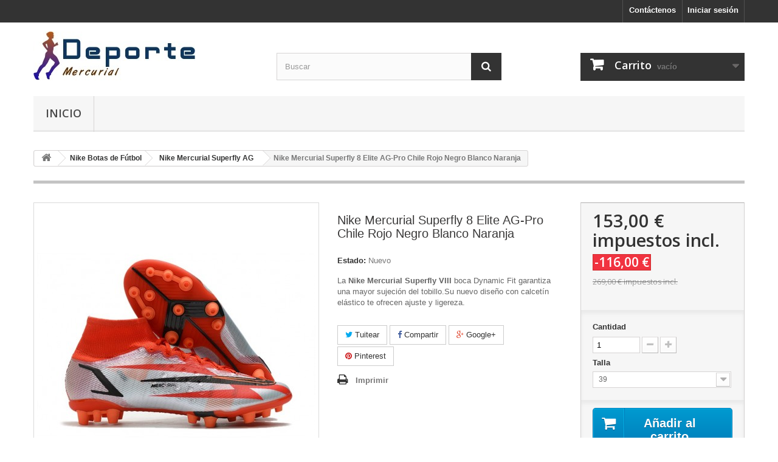

--- FILE ---
content_type: text/html; charset=utf-8
request_url: https://www.mercurialdeporte.com/nike-mercurial-superfly-ag/1213-nike-mercurial-superfly-8-elite-ag-pro-chile-rojo-negro-blanco-naranja.html
body_size: 12575
content:
<!DOCTYPE HTML> <!--[if lt IE 7]><html class="no-js lt-ie9 lt-ie8 lt-ie7" lang="es-es"><![endif]--> <!--[if IE 7]><html class="no-js lt-ie9 lt-ie8 ie7" lang="es-es"><![endif]--> <!--[if IE 8]><html class="no-js lt-ie9 ie8" lang="es-es"><![endif]--> <!--[if gt IE 8]><html class="no-js ie9" lang="es-es"><![endif]--><html lang="es-es"><head><meta charset="utf-8" /><title>Nike Mercurial Superfly 8 Elite AG-Pro Chile Rojo Negro Blanco Naranja</title><meta name="description" content="Chile Rojo Negro Blanco Naranja nike mercurial superfly 8 elite ag,nike mercurial negras,mercurial nike 2019" /><meta name="generator" content="PrestaShop" /><meta name="robots" content="index,follow" /><meta name="viewport" content="width=device-width, minimum-scale=0.25, maximum-scale=1.6, initial-scale=1.0" /><meta name="apple-mobile-web-app-capable" content="yes" /><link rel="icon" type="image/vnd.microsoft.icon" href="/img/favicon.ico?1556782527" /><link rel="shortcut icon" type="image/x-icon" href="/img/favicon.ico?1556782527" /><link rel="stylesheet" href="https://www.mercurialdeporte.com/themes/default-bootstrap/cache/v_18_09d0e1851075b4b105246f8d88b11b4a_all.css" type="text/css" media="all" /><link rel="stylesheet" href="https://www.mercurialdeporte.com/themes/default-bootstrap/cache/v_18_b4632cd5da8519ab97b7d34dde18182d_print.css" type="text/css" media="print" /> <script type="text/javascript">/* <![CDATA[ */;var CUSTOMIZE_TEXTFIELD=1;var FancyboxI18nClose='Cerrar';var FancyboxI18nNext='Siguiente';var FancyboxI18nPrev='Anterior';var PS_CATALOG_MODE=false;var ajax_allowed=true;var ajaxsearch=true;var allowBuyWhenOutOfStock=false;var attribute_anchor_separator='-';var attributesCombinations=[{"id_attribute":"30","attribute":"39","id_attribute_group":"4","group":"nike_36_46"},{"id_attribute":"31","attribute":"40","id_attribute_group":"4","group":"nike_36_46"},{"id_attribute":"32","attribute":"405","id_attribute_group":"4","group":"nike_36_46"},{"id_attribute":"33","attribute":"41","id_attribute_group":"4","group":"nike_36_46"},{"id_attribute":"34","attribute":"42","id_attribute_group":"4","group":"nike_36_46"},{"id_attribute":"35","attribute":"425","id_attribute_group":"4","group":"nike_36_46"},{"id_attribute":"36","attribute":"43","id_attribute_group":"4","group":"nike_36_46"},{"id_attribute":"37","attribute":"44","id_attribute_group":"4","group":"nike_36_46"},{"id_attribute":"38","attribute":"445","id_attribute_group":"4","group":"nike_36_46"},{"id_attribute":"39","attribute":"45","id_attribute_group":"4","group":"nike_36_46"}];var availableLaterValue='';var availableNowValue='';var baseDir='https://www.mercurialdeporte.com/';var baseUri='https://www.mercurialdeporte.com/';var blocksearch_type='top';var combinations={"24057":{"attributes_values":{"4":"39"},"attributes":[30],"price":0,"specific_price":{"id_specific_price":"1256","id_specific_price_rule":"0","id_cart":"0","id_product":"1213","id_shop":"0","id_shop_group":"0","id_currency":"0","id_country":"0","id_group":"0","id_customer":"0","id_product_attribute":"0","price":"-1.000000","from_quantity":"1","reduction":"116.000000","reduction_tax":"1","reduction_type":"amount","from":"0000-00-00 00:00:00","to":"0000-00-00 00:00:00","score":"32"},"ecotax":0,"weight":0,"quantity":1000,"reference":"","unit_impact":0,"minimal_quantity":"1","date_formatted":"","available_date":"","id_image":-1,"list":"'30'"},"24058":{"attributes_values":{"4":"40"},"attributes":[31],"price":0,"specific_price":{"id_specific_price":"1256","id_specific_price_rule":"0","id_cart":"0","id_product":"1213","id_shop":"0","id_shop_group":"0","id_currency":"0","id_country":"0","id_group":"0","id_customer":"0","id_product_attribute":"0","price":"-1.000000","from_quantity":"1","reduction":"116.000000","reduction_tax":"1","reduction_type":"amount","from":"0000-00-00 00:00:00","to":"0000-00-00 00:00:00","score":"32"},"ecotax":0,"weight":0,"quantity":1000,"reference":"","unit_impact":0,"minimal_quantity":"1","date_formatted":"","available_date":"","id_image":-1,"list":"'31'"},"24059":{"attributes_values":{"4":"40.5"},"attributes":[32],"price":0,"specific_price":{"id_specific_price":"1256","id_specific_price_rule":"0","id_cart":"0","id_product":"1213","id_shop":"0","id_shop_group":"0","id_currency":"0","id_country":"0","id_group":"0","id_customer":"0","id_product_attribute":"0","price":"-1.000000","from_quantity":"1","reduction":"116.000000","reduction_tax":"1","reduction_type":"amount","from":"0000-00-00 00:00:00","to":"0000-00-00 00:00:00","score":"32"},"ecotax":0,"weight":0,"quantity":1000,"reference":"","unit_impact":0,"minimal_quantity":"1","date_formatted":"","available_date":"","id_image":-1,"list":"'32'"},"24060":{"attributes_values":{"4":"41"},"attributes":[33],"price":0,"specific_price":{"id_specific_price":"1256","id_specific_price_rule":"0","id_cart":"0","id_product":"1213","id_shop":"0","id_shop_group":"0","id_currency":"0","id_country":"0","id_group":"0","id_customer":"0","id_product_attribute":"0","price":"-1.000000","from_quantity":"1","reduction":"116.000000","reduction_tax":"1","reduction_type":"amount","from":"0000-00-00 00:00:00","to":"0000-00-00 00:00:00","score":"32"},"ecotax":0,"weight":0,"quantity":1000,"reference":"","unit_impact":0,"minimal_quantity":"1","date_formatted":"","available_date":"","id_image":-1,"list":"'33'"},"24061":{"attributes_values":{"4":"42"},"attributes":[34],"price":0,"specific_price":{"id_specific_price":"1256","id_specific_price_rule":"0","id_cart":"0","id_product":"1213","id_shop":"0","id_shop_group":"0","id_currency":"0","id_country":"0","id_group":"0","id_customer":"0","id_product_attribute":"0","price":"-1.000000","from_quantity":"1","reduction":"116.000000","reduction_tax":"1","reduction_type":"amount","from":"0000-00-00 00:00:00","to":"0000-00-00 00:00:00","score":"32"},"ecotax":0,"weight":0,"quantity":1000,"reference":"","unit_impact":0,"minimal_quantity":"1","date_formatted":"","available_date":"","id_image":-1,"list":"'34'"},"24062":{"attributes_values":{"4":"42.5"},"attributes":[35],"price":0,"specific_price":{"id_specific_price":"1256","id_specific_price_rule":"0","id_cart":"0","id_product":"1213","id_shop":"0","id_shop_group":"0","id_currency":"0","id_country":"0","id_group":"0","id_customer":"0","id_product_attribute":"0","price":"-1.000000","from_quantity":"1","reduction":"116.000000","reduction_tax":"1","reduction_type":"amount","from":"0000-00-00 00:00:00","to":"0000-00-00 00:00:00","score":"32"},"ecotax":0,"weight":0,"quantity":1000,"reference":"","unit_impact":0,"minimal_quantity":"1","date_formatted":"","available_date":"","id_image":-1,"list":"'35'"},"24063":{"attributes_values":{"4":"43"},"attributes":[36],"price":0,"specific_price":{"id_specific_price":"1256","id_specific_price_rule":"0","id_cart":"0","id_product":"1213","id_shop":"0","id_shop_group":"0","id_currency":"0","id_country":"0","id_group":"0","id_customer":"0","id_product_attribute":"0","price":"-1.000000","from_quantity":"1","reduction":"116.000000","reduction_tax":"1","reduction_type":"amount","from":"0000-00-00 00:00:00","to":"0000-00-00 00:00:00","score":"32"},"ecotax":0,"weight":0,"quantity":1000,"reference":"","unit_impact":0,"minimal_quantity":"1","date_formatted":"","available_date":"","id_image":-1,"list":"'36'"},"24064":{"attributes_values":{"4":"44"},"attributes":[37],"price":0,"specific_price":{"id_specific_price":"1256","id_specific_price_rule":"0","id_cart":"0","id_product":"1213","id_shop":"0","id_shop_group":"0","id_currency":"0","id_country":"0","id_group":"0","id_customer":"0","id_product_attribute":"0","price":"-1.000000","from_quantity":"1","reduction":"116.000000","reduction_tax":"1","reduction_type":"amount","from":"0000-00-00 00:00:00","to":"0000-00-00 00:00:00","score":"32"},"ecotax":0,"weight":0,"quantity":1000,"reference":"","unit_impact":0,"minimal_quantity":"1","date_formatted":"","available_date":"","id_image":-1,"list":"'37'"},"24065":{"attributes_values":{"4":"44.5"},"attributes":[38],"price":0,"specific_price":{"id_specific_price":"1256","id_specific_price_rule":"0","id_cart":"0","id_product":"1213","id_shop":"0","id_shop_group":"0","id_currency":"0","id_country":"0","id_group":"0","id_customer":"0","id_product_attribute":"0","price":"-1.000000","from_quantity":"1","reduction":"116.000000","reduction_tax":"1","reduction_type":"amount","from":"0000-00-00 00:00:00","to":"0000-00-00 00:00:00","score":"32"},"ecotax":0,"weight":0,"quantity":1000,"reference":"","unit_impact":0,"minimal_quantity":"1","date_formatted":"","available_date":"","id_image":-1,"list":"'38'"},"24066":{"attributes_values":{"4":"45"},"attributes":[39],"price":0,"specific_price":{"id_specific_price":"1256","id_specific_price_rule":"0","id_cart":"0","id_product":"1213","id_shop":"0","id_shop_group":"0","id_currency":"0","id_country":"0","id_group":"0","id_customer":"0","id_product_attribute":"0","price":"-1.000000","from_quantity":"1","reduction":"116.000000","reduction_tax":"1","reduction_type":"amount","from":"0000-00-00 00:00:00","to":"0000-00-00 00:00:00","score":"32"},"ecotax":0,"weight":0,"quantity":1000,"reference":"","unit_impact":0,"minimal_quantity":"1","date_formatted":"","available_date":"","id_image":-1,"list":"'39'"}};var combinationsFromController={"24057":{"attributes_values":{"4":"39"},"attributes":[30],"price":0,"specific_price":{"id_specific_price":"1256","id_specific_price_rule":"0","id_cart":"0","id_product":"1213","id_shop":"0","id_shop_group":"0","id_currency":"0","id_country":"0","id_group":"0","id_customer":"0","id_product_attribute":"0","price":"-1.000000","from_quantity":"1","reduction":"116.000000","reduction_tax":"1","reduction_type":"amount","from":"0000-00-00 00:00:00","to":"0000-00-00 00:00:00","score":"32"},"ecotax":0,"weight":0,"quantity":1000,"reference":"","unit_impact":0,"minimal_quantity":"1","date_formatted":"","available_date":"","id_image":-1,"list":"'30'"},"24058":{"attributes_values":{"4":"40"},"attributes":[31],"price":0,"specific_price":{"id_specific_price":"1256","id_specific_price_rule":"0","id_cart":"0","id_product":"1213","id_shop":"0","id_shop_group":"0","id_currency":"0","id_country":"0","id_group":"0","id_customer":"0","id_product_attribute":"0","price":"-1.000000","from_quantity":"1","reduction":"116.000000","reduction_tax":"1","reduction_type":"amount","from":"0000-00-00 00:00:00","to":"0000-00-00 00:00:00","score":"32"},"ecotax":0,"weight":0,"quantity":1000,"reference":"","unit_impact":0,"minimal_quantity":"1","date_formatted":"","available_date":"","id_image":-1,"list":"'31'"},"24059":{"attributes_values":{"4":"40.5"},"attributes":[32],"price":0,"specific_price":{"id_specific_price":"1256","id_specific_price_rule":"0","id_cart":"0","id_product":"1213","id_shop":"0","id_shop_group":"0","id_currency":"0","id_country":"0","id_group":"0","id_customer":"0","id_product_attribute":"0","price":"-1.000000","from_quantity":"1","reduction":"116.000000","reduction_tax":"1","reduction_type":"amount","from":"0000-00-00 00:00:00","to":"0000-00-00 00:00:00","score":"32"},"ecotax":0,"weight":0,"quantity":1000,"reference":"","unit_impact":0,"minimal_quantity":"1","date_formatted":"","available_date":"","id_image":-1,"list":"'32'"},"24060":{"attributes_values":{"4":"41"},"attributes":[33],"price":0,"specific_price":{"id_specific_price":"1256","id_specific_price_rule":"0","id_cart":"0","id_product":"1213","id_shop":"0","id_shop_group":"0","id_currency":"0","id_country":"0","id_group":"0","id_customer":"0","id_product_attribute":"0","price":"-1.000000","from_quantity":"1","reduction":"116.000000","reduction_tax":"1","reduction_type":"amount","from":"0000-00-00 00:00:00","to":"0000-00-00 00:00:00","score":"32"},"ecotax":0,"weight":0,"quantity":1000,"reference":"","unit_impact":0,"minimal_quantity":"1","date_formatted":"","available_date":"","id_image":-1,"list":"'33'"},"24061":{"attributes_values":{"4":"42"},"attributes":[34],"price":0,"specific_price":{"id_specific_price":"1256","id_specific_price_rule":"0","id_cart":"0","id_product":"1213","id_shop":"0","id_shop_group":"0","id_currency":"0","id_country":"0","id_group":"0","id_customer":"0","id_product_attribute":"0","price":"-1.000000","from_quantity":"1","reduction":"116.000000","reduction_tax":"1","reduction_type":"amount","from":"0000-00-00 00:00:00","to":"0000-00-00 00:00:00","score":"32"},"ecotax":0,"weight":0,"quantity":1000,"reference":"","unit_impact":0,"minimal_quantity":"1","date_formatted":"","available_date":"","id_image":-1,"list":"'34'"},"24062":{"attributes_values":{"4":"42.5"},"attributes":[35],"price":0,"specific_price":{"id_specific_price":"1256","id_specific_price_rule":"0","id_cart":"0","id_product":"1213","id_shop":"0","id_shop_group":"0","id_currency":"0","id_country":"0","id_group":"0","id_customer":"0","id_product_attribute":"0","price":"-1.000000","from_quantity":"1","reduction":"116.000000","reduction_tax":"1","reduction_type":"amount","from":"0000-00-00 00:00:00","to":"0000-00-00 00:00:00","score":"32"},"ecotax":0,"weight":0,"quantity":1000,"reference":"","unit_impact":0,"minimal_quantity":"1","date_formatted":"","available_date":"","id_image":-1,"list":"'35'"},"24063":{"attributes_values":{"4":"43"},"attributes":[36],"price":0,"specific_price":{"id_specific_price":"1256","id_specific_price_rule":"0","id_cart":"0","id_product":"1213","id_shop":"0","id_shop_group":"0","id_currency":"0","id_country":"0","id_group":"0","id_customer":"0","id_product_attribute":"0","price":"-1.000000","from_quantity":"1","reduction":"116.000000","reduction_tax":"1","reduction_type":"amount","from":"0000-00-00 00:00:00","to":"0000-00-00 00:00:00","score":"32"},"ecotax":0,"weight":0,"quantity":1000,"reference":"","unit_impact":0,"minimal_quantity":"1","date_formatted":"","available_date":"","id_image":-1,"list":"'36'"},"24064":{"attributes_values":{"4":"44"},"attributes":[37],"price":0,"specific_price":{"id_specific_price":"1256","id_specific_price_rule":"0","id_cart":"0","id_product":"1213","id_shop":"0","id_shop_group":"0","id_currency":"0","id_country":"0","id_group":"0","id_customer":"0","id_product_attribute":"0","price":"-1.000000","from_quantity":"1","reduction":"116.000000","reduction_tax":"1","reduction_type":"amount","from":"0000-00-00 00:00:00","to":"0000-00-00 00:00:00","score":"32"},"ecotax":0,"weight":0,"quantity":1000,"reference":"","unit_impact":0,"minimal_quantity":"1","date_formatted":"","available_date":"","id_image":-1,"list":"'37'"},"24065":{"attributes_values":{"4":"44.5"},"attributes":[38],"price":0,"specific_price":{"id_specific_price":"1256","id_specific_price_rule":"0","id_cart":"0","id_product":"1213","id_shop":"0","id_shop_group":"0","id_currency":"0","id_country":"0","id_group":"0","id_customer":"0","id_product_attribute":"0","price":"-1.000000","from_quantity":"1","reduction":"116.000000","reduction_tax":"1","reduction_type":"amount","from":"0000-00-00 00:00:00","to":"0000-00-00 00:00:00","score":"32"},"ecotax":0,"weight":0,"quantity":1000,"reference":"","unit_impact":0,"minimal_quantity":"1","date_formatted":"","available_date":"","id_image":-1,"list":"'38'"},"24066":{"attributes_values":{"4":"45"},"attributes":[39],"price":0,"specific_price":{"id_specific_price":"1256","id_specific_price_rule":"0","id_cart":"0","id_product":"1213","id_shop":"0","id_shop_group":"0","id_currency":"0","id_country":"0","id_group":"0","id_customer":"0","id_product_attribute":"0","price":"-1.000000","from_quantity":"1","reduction":"116.000000","reduction_tax":"1","reduction_type":"amount","from":"0000-00-00 00:00:00","to":"0000-00-00 00:00:00","score":"32"},"ecotax":0,"weight":0,"quantity":1000,"reference":"","unit_impact":0,"minimal_quantity":"1","date_formatted":"","available_date":"","id_image":-1,"list":"'39'"}};var contentOnly=false;var currency={"id":1,"name":"Euro","iso_code":"EUR","iso_code_num":"978","sign":"\u20ac","blank":"1","conversion_rate":"1.000000","deleted":"0","format":"2","decimals":"1","active":"1","prefix":"","suffix":" \u20ac","id_shop_list":null,"force_id":false};var currencyBlank=1;var currencyFormat=2;var currencyRate=1;var currencySign='€';var currentDate='2026-01-24 03:25:01';var customerGroupWithoutTax=false;var customizationFields=false;var customizationId=null;var customizationIdMessage='Personalización n°';var default_eco_tax=0;var delete_txt='Eliminar';var displayDiscountPrice='0';var displayList=false;var displayPrice=0;var doesntExist='Esta combinación no existe para este producto. Por favor, seleccione otra combinación.';var doesntExistNoMore='Este producto ya no se encuentra disponible';var doesntExistNoMoreBut='con esos atributos pero está disponible con otros.';var ecotaxTax_rate=0;var fieldRequired='Por favor, rellene todos los campos requeridos antes de guardar su personalización.';var freeProductTranslation='¡Gratis!';var freeShippingTranslation='¡Envío gratuito!';var generated_date=1769221501;var groupReduction=0;var hasDeliveryAddress=false;var highDPI=false;var idDefaultImage=9361;var id_lang=1;var id_product=1213;var img_dir='https://www.mercurialdeporte.com/themes/default-bootstrap/img/';var img_prod_dir='https://www.mercurialdeporte.com/img/p/';var img_ps_dir='https://www.mercurialdeporte.com/img/';var instantsearch=false;var isGuest=0;var isLogged=0;var isMobile=false;var jqZoomEnabled=false;var mailalerts_already='Ya tiene establecida una alerta para&nbsp;este producto';var mailalerts_invalid='Su dirección de correo electrónico no es válida';var mailalerts_placeholder='su@email.com';var mailalerts_registered='Solicitud de notificación registrada';var mailalerts_url_add='https://www.mercurialdeporte.com/module/mailalerts/actions?process=add';var mailalerts_url_check='https://www.mercurialdeporte.com/module/mailalerts/actions?process=check';var maxQuantityToAllowDisplayOfLastQuantityMessage=3;var minimalQuantity=1;var noTaxForThisProduct=true;var oosHookJsCodeFunctions=[];var page_name='product';var placeholder_blocknewsletter='Introduzca su dirección de correo electrónico';var priceDisplayMethod=0;var priceDisplayPrecision=2;var productAvailableForOrder=true;var productBasePriceTaxExcl=269;var productBasePriceTaxExcluded=269;var productBasePriceTaxIncl=269;var productHasAttributes=true;var productPrice=153;var productPriceTaxExcluded=269;var productPriceTaxIncluded=269;var productPriceWithoutReduction=269;var productReference='';var productShowPrice=true;var productUnitPriceRatio=0;var product_fileButtonHtml='Seleccione un archivo';var product_fileDefaultHtml='Ningún archivo seleccionado';var product_specific_price={"id_specific_price":"1256","id_specific_price_rule":"0","id_cart":"0","id_product":"1213","id_shop":"0","id_shop_group":"0","id_currency":"0","id_country":"0","id_group":"0","id_customer":"0","id_product_attribute":"0","price":"-1.000000","from_quantity":"1","reduction":"116.000000","reduction_tax":"1","reduction_type":"amount","from":"0000-00-00 00:00:00","to":"0000-00-00 00:00:00","score":"32"};var quantitiesDisplayAllowed=false;var quantityAvailable=0;var quickView=false;var reduction_percent=0;var reduction_price=116;var removingLinkText='eliminar este producto de mi carrito';var roundMode=2;var search_url='https://www.mercurialdeporte.com/buscar';var sharing_img='https://www.mercurialdeporte.com/9361/nike-mercurial-superfly-8-elite-ag-pro-chile-rojo-negro-blanco-naranja.jpg';var sharing_name='Nike Mercurial Superfly 8 Elite AG-Pro Chile Rojo Negro Blanco Naranja';var sharing_url='https://www.mercurialdeporte.com/nike-mercurial-superfly-ag/1213-nike-mercurial-superfly-8-elite-ag-pro-chile-rojo-negro-blanco-naranja.html';var specific_currency=false;var specific_price=-1;var static_token='801fa71163c1bc18b8c9e75d1e97ddf3';var stock_management=1;var taxRate=0;var toBeDetermined='A determinar';var token='801fa71163c1bc18b8c9e75d1e97ddf3';var upToTxt='Hasta';var uploading_in_progress='Actualización en curso, por favor, sea paciente.';var usingSecureMode=true;/* ]]> */</script> <script type="text/javascript" src="https://www.mercurialdeporte.com/themes/default-bootstrap/cache/v_18_1892407d395593b243bf48073c7c25fd.js"></script> <meta property="og:type" content="product" /><meta property="og:url" content="https://www.mercurialdeporte.com/nike-mercurial-superfly-ag/1213-nike-mercurial-superfly-8-elite-ag-pro-chile-rojo-negro-blanco-naranja.html" /><meta property="og:title" content="Nike Mercurial Superfly 8 Elite AG-Pro Chile Rojo Negro Blanco Naranja" /><meta property="og:site_name" content="Mercurial Deporte" /><meta property="og:description" content="Chile Rojo Negro Blanco Naranja nike mercurial superfly 8 elite ag,nike mercurial negras,mercurial nike 2019" /><meta property="og:image" content="https://www.mercurialdeporte.com/9361-large_default/nike-mercurial-superfly-8-elite-ag-pro-chile-rojo-negro-blanco-naranja.jpg" /><meta property="product:pretax_price:amount" content="153" /><meta property="product:pretax_price:currency" content="EUR" /><meta property="product:price:amount" content="153" /><meta property="product:price:currency" content="EUR" /><link rel="alternate" type="application/rss+xml" title="Nike Mercurial Superfly 8 Elite AG-Pro Chile Rojo Negro Blanco Naranja" href="https://www.mercurialdeporte.com/modules/feeder/rss.php?id_category=45&amp;orderby=date_add&amp;orderway=desc" /><link rel="stylesheet" href="//fonts.googleapis.com/css?family=Open+Sans:300,600&amp;subset=latin,latin-ext" type="text/css" media="all" /> <!--[if IE 8]> <script src="https://oss.maxcdn.com/libs/html5shiv/3.7.0/html5shiv.js"></script> <script src="https://oss.maxcdn.com/libs/respond.js/1.3.0/respond.min.js"></script> <![endif]--></head><body id="product" class="product product-1213 product-nike-mercurial-superfly-8-elite-ag-pro-chile-rojo-negro-blanco-naranja category-45 category-nike-mercurial-superfly-ag hide-left-column hide-right-column lang_es"><div id="page"><div class="header-container"> <header id="header"><div class="nav"><div class="container"><div class="row"> <nav><div class="header_user_info"> <a class="login" href="https://www.mercurialdeporte.com/mi-cuenta" rel="nofollow" title="Acceda a su cuenta de cliente"> Iniciar sesión </a></div><div id="contact-link" > <a href="https://www.mercurialdeporte.com/contactanos" title="Contáctenos">Contáctenos</a></div></nav></div></div></div><div><div class="container"><div class="row"><div id="header_logo"> <a href="https://www.mercurialdeporte.com/" title="Mercurial Deporte"> <img class="logo img-responsive" src="https://www.mercurialdeporte.com/img/mercurial-deporte-logo-1555319352.jpg" alt="Mercurial Deporte" width="266" height="80"/> </a></div><div id="search_block_top" class="col-sm-4 clearfix"><form id="searchbox" method="get" action="//www.mercurialdeporte.com/buscar" > <input type="hidden" name="controller" value="search" /> <input type="hidden" name="orderby" value="position" /> <input type="hidden" name="orderway" value="desc" /> <input class="search_query form-control" type="text" id="search_query_top" name="search_query" placeholder="Buscar" value="" /> <button type="submit" name="submit_search" class="btn btn-default button-search"> <span>Buscar</span> </button></form></div><div class="col-sm-4 clearfix"><div class="shopping_cart"> <a href="https://www.mercurialdeporte.com/pedido" title="Ver mi carrito de compra" rel="nofollow"> <b>Carrito</b> <span class="ajax_cart_quantity unvisible">0</span> <span class="ajax_cart_product_txt unvisible">Producto</span> <span class="ajax_cart_product_txt_s unvisible">Productos</span> <span class="ajax_cart_total unvisible"> </span> <span class="ajax_cart_no_product">vacío</span> </a><div class="cart_block block exclusive"><div class="block_content"><div class="cart_block_list"><p class="cart_block_no_products"> Ningún producto</p><div class="cart-prices"><div class="cart-prices-line first-line"> <span class="price cart_block_shipping_cost ajax_cart_shipping_cost unvisible"> A determinar </span> <span class="unvisible"> Transporte </span></div><div class="cart-prices-line last-line"> <span class="price cart_block_total ajax_block_cart_total">0,00 €</span> <span>Total</span></div></div><p class="cart-buttons"> <a id="button_order_cart" class="btn btn-default button button-small" href="https://www.mercurialdeporte.com/pedido" title="Confirmar" rel="nofollow"> <span> Confirmar<i class="icon-chevron-right right"></i> </span> </a></p></div></div></div></div></div><div id="layer_cart"><div class="clearfix"><div class="layer_cart_product col-xs-12 col-md-6"> <span class="cross" title="Cerrar Ventana"></span> <span class="title"> <i class="icon-check"></i>Producto añadido correctamente a su carrito de compra </span><div class="product-image-container layer_cart_img"></div><div class="layer_cart_product_info"> <span id="layer_cart_product_title" class="product-name"></span> <span id="layer_cart_product_attributes"></span><div> <strong class="dark">Cantidad</strong> <span id="layer_cart_product_quantity"></span></div><div> <strong class="dark">Total</strong> <span id="layer_cart_product_price"></span></div></div></div><div class="layer_cart_cart col-xs-12 col-md-6"> <span class="title"> <span class="ajax_cart_product_txt_s unvisible"> Hay <span class="ajax_cart_quantity">0</span> artículos en su carrito. </span> <span class="ajax_cart_product_txt "> Hay 1 artículo en su carrito. </span> </span><div class="layer_cart_row"> <strong class="dark"> Total productos </strong> <span class="ajax_block_products_total"> </span></div><div class="layer_cart_row"> <strong class="dark unvisible"> Total envío&nbsp; </strong> <span class="ajax_cart_shipping_cost unvisible"> A determinar </span></div><div class="layer_cart_row"> <strong class="dark"> Total </strong> <span class="ajax_block_cart_total"> </span></div><div class="button-container"> <span class="continue btn btn-default button exclusive-medium" title="Continuar comprando"> <span> <i class="icon-chevron-left left"></i>Continuar comprando </span> </span> <a class="btn btn-default button button-medium" href="https://www.mercurialdeporte.com/pedido" title="Pasar por caja" rel="nofollow"> <span> Pasar por caja<i class="icon-chevron-right right"></i> </span> </a></div></div></div><div class="crossseling"></div></div><div class="layer_cart_overlay"></div><div id="block_top_menu" class="sf-contener clearfix col-lg-12"><div class="cat-title">Menú</div><ul class="sf-menu clearfix menu-content"><li><a href="https://www.mercurialdeporte.com/" title="Inicio">Inicio</a><ul><li><a href="https://www.mercurialdeporte.com/12-nike-air-max-hombre" title="Nike Air Max Hombre">Nike Air Max Hombre</a><ul><li><a href="https://www.mercurialdeporte.com/56-nike-air-max-2020" title="Nike Air Max 2020">Nike Air Max 2020</a></li><li><a href="https://www.mercurialdeporte.com/13-nike-air-vapormax-2019" title="Nike Air VaporMax 2019">Nike Air VaporMax 2019</a></li><li><a href="https://www.mercurialdeporte.com/14-nike-air-vapormax-2018" title="Nike Air VaporMax 2018">Nike Air VaporMax 2018</a></li><li><a href="https://www.mercurialdeporte.com/25-nike-air-max-90" title="Nike Air Max 90">Nike Air Max 90</a></li><li><a href="https://www.mercurialdeporte.com/18-nike-air-max-95" title="Nike Air Max 95">Nike Air Max 95</a></li><li><a href="https://www.mercurialdeporte.com/21-nike-air-max-97" title="Nike Air Max 97">Nike Air Max 97</a></li><li><a href="https://www.mercurialdeporte.com/29-nike-air-max-98" title="Nike Air Max 98">Nike Air Max 98</a></li><li><a href="https://www.mercurialdeporte.com/23-nike-air-max-270" title="Nike Air Max 270">Nike Air Max 270</a></li><li><a href="https://www.mercurialdeporte.com/58-nike-air-vapormax-plus" title="Nike Air Vapormax Plus">Nike Air Vapormax Plus</a></li><li><a href="https://www.mercurialdeporte.com/31-nike-air-max-tn" title="Nike Air Max TN">Nike Air Max TN</a></li></ul></li><li><a href="https://www.mercurialdeporte.com/15-nike-air-max-mujer" title="Nike Air Max Mujer">Nike Air Max Mujer</a><ul><li><a href="https://www.mercurialdeporte.com/57-nike-air-max-2020" title="Nike Air Max 2020">Nike Air Max 2020</a></li><li><a href="https://www.mercurialdeporte.com/16-nike-air-vapormax-2019" title="Nike Air VaporMax 2019">Nike Air VaporMax 2019</a></li><li><a href="https://www.mercurialdeporte.com/17-nike-air-vapormax-2018" title="Nike Air VaporMax 2018">Nike Air VaporMax 2018</a></li><li><a href="https://www.mercurialdeporte.com/22-nike-air-max-97" title="Nike Air Max 97">Nike Air Max 97</a></li><li><a href="https://www.mercurialdeporte.com/24-nike-air-max-270" title="Nike Air Max 270">Nike Air Max 270</a></li><li><a href="https://www.mercurialdeporte.com/26-nike-air-max-90" title="Nike Air Max 90">Nike Air Max 90</a></li><li><a href="https://www.mercurialdeporte.com/30-nike-air-max-98" title="Nike Air Max 98">Nike Air Max 98</a></li><li><a href="https://www.mercurialdeporte.com/59-nike-air-vapormax-plus" title="Nike Air VaporMax Plus">Nike Air VaporMax Plus</a></li><li><a href="https://www.mercurialdeporte.com/47-nike-air-max-tn" title="Nike Air Max TN">Nike Air Max TN</a></li></ul></li><li><a href="https://www.mercurialdeporte.com/19-nike-botas-de-futbol" title="Nike Botas de Fútbol">Nike Botas de Fútbol</a><ul><li><a href="https://www.mercurialdeporte.com/89-nike-mercurial-superfly-10-fg" title="Nike Mercurial Superfly 10 FG">Nike Mercurial Superfly 10 FG</a></li><li><a href="https://www.mercurialdeporte.com/80-nike-mercurial-superfly-9-fg" title="Nike Mercurial Superfly 9 FG">Nike Mercurial Superfly 9 FG</a></li><li><a href="https://www.mercurialdeporte.com/70-nike-mercurial-superfly-8-elite-fg" title="Nike Mercurial Superfly 8 Elite FG">Nike Mercurial Superfly 8 Elite FG</a></li><li><a href="https://www.mercurialdeporte.com/52-nike-mercurial-superfly-7-fg" title="Nike Mercurial Superfly 7 FG">Nike Mercurial Superfly 7 FG</a></li><li><a href="https://www.mercurialdeporte.com/32-nike-mercurial-superfly-6-fg" title="Nike Mercurial Superfly 6 FG">Nike Mercurial Superfly 6 FG</a></li><li><a href="https://www.mercurialdeporte.com/34-nike-mercurial-superfly-sg" title="Nike Mercurial Superfly SG">Nike Mercurial Superfly SG</a></li><li><a href="https://www.mercurialdeporte.com/45-nike-mercurial-superfly-ag" title="Nike Mercurial Superfly AG">Nike Mercurial Superfly AG</a></li><li><a href="https://www.mercurialdeporte.com/90-nike-mercurial-vapor-16-fg" title="Nike Mercurial Vapor 16 FG">Nike Mercurial Vapor 16 FG</a></li><li><a href="https://www.mercurialdeporte.com/78-nike-mercurial-vapor-15-fg" title="Nike Mercurial Vapor 15 FG">Nike Mercurial Vapor 15 FG</a></li><li><a href="https://www.mercurialdeporte.com/71-nike-mercurial-vapor-14-fg" title="Nike Mercurial Vapor 14 FG">Nike Mercurial Vapor 14 FG</a></li><li><a href="https://www.mercurialdeporte.com/53-nike-mercurial-vapor-13-fg" title="Nike Mercurial Vapor 13 FG">Nike Mercurial Vapor 13 FG</a></li><li><a href="https://www.mercurialdeporte.com/28-nike-mercurial-vapor-12-fg" title="Nike Mercurial Vapor 12 FG">Nike Mercurial Vapor 12 FG</a></li><li><a href="https://www.mercurialdeporte.com/20-nike-mercurial-vapor-sg" title="Nike Mercurial Vapor SG">Nike Mercurial Vapor SG</a></li><li><a href="https://www.mercurialdeporte.com/46-nike-mercurial-vapor-ag" title="Nike Mercurial Vapor AG">Nike Mercurial Vapor AG</a></li><li><a href="https://www.mercurialdeporte.com/27-nike-tiempo-legend-7-fg" title="Nike Tiempo Legend 7 FG">Nike Tiempo Legend 7 FG</a></li><li><a href="https://www.mercurialdeporte.com/51-nike-tiempo-legend-8-fg" title="Nike Tiempo Legend 8 FG">Nike Tiempo Legend 8 FG</a></li><li><a href="https://www.mercurialdeporte.com/76-nike-tiempo-legend-9-fg" title="Nike Tiempo Legend 9 FG">Nike Tiempo Legend 9 FG</a></li><li><a href="https://www.mercurialdeporte.com/86-nike-tiempo-legend-10-fg" title="Nike Tiempo Legend 10 FG">Nike Tiempo Legend 10 FG</a></li><li><a href="https://www.mercurialdeporte.com/62-nike-tiempo-legend-sg" title="Nike Tiempo Legend SG">Nike Tiempo Legend SG</a></li><li><a href="https://www.mercurialdeporte.com/33-nike-phantom-vision-df-fg" title="Nike Phantom Vision DF FG">Nike Phantom Vision DF FG</a></li><li><a href="https://www.mercurialdeporte.com/63-nike-phantom-vision-2-df-fg" title="Nike Phantom Vision 2 DF FG">Nike Phantom Vision 2 DF FG</a></li><li><a href="https://www.mercurialdeporte.com/40-nike-phantom-vision-df-sg" title="Nike Phantom Vision DF SG">Nike Phantom Vision DF SG</a></li><li><a href="https://www.mercurialdeporte.com/49-nike-phantom-venom-elite-fg" title="Nike Phantom Venom Elite FG">Nike Phantom Venom Elite FG</a></li><li><a href="https://www.mercurialdeporte.com/66-nike-phantom-gt-elite-df-fg" title="Nike Phantom GT Elite DF FG">Nike Phantom GT Elite DF FG</a></li><li><a href="https://www.mercurialdeporte.com/67-nike-phantom-gt-elite-fg" title="Nike Phantom GT Elite FG">Nike Phantom GT Elite FG</a></li><li><a href="https://www.mercurialdeporte.com/69-nike-phantom-ag" title="Nike Phantom AG">Nike Phantom AG</a></li><li><a href="https://www.mercurialdeporte.com/82-nike-phantom-gx" title="Nike Phantom GX">Nike Phantom GX</a></li><li><a href="https://www.mercurialdeporte.com/87-nike-phantom-luna" title="Nike Phantom Luna">Nike Phantom Luna</a></li><li><a href="https://www.mercurialdeporte.com/92-nike-phantom-6" title="Nike Phantom 6">Nike Phantom 6</a></li></ul></li><li><a href="https://www.mercurialdeporte.com/35-adidas-botas-de-futbol" title="Adidas Botas de Fútbol">Adidas Botas de Fútbol</a><ul><li><a href="https://www.mercurialdeporte.com/88-adidas-predator-elite" title="adidas Predator Elite">adidas Predator Elite</a></li><li><a href="https://www.mercurialdeporte.com/84-adidas-predator-accuracy" title="adidas Predator Accuracy">adidas Predator Accuracy</a></li><li><a href="https://www.mercurialdeporte.com/77-adidas-predator-edge-fg" title="adidas Predator Edge FG">adidas Predator Edge FG</a></li><li><a href="https://www.mercurialdeporte.com/64-adidas-predator-20-fg" title="adidas Predator 20+ FG">adidas Predator 20+ FG</a></li><li><a href="https://www.mercurialdeporte.com/68-adidas-predator-201-fg" title="adidas Predator 20.1 FG">adidas Predator 20.1 FG</a></li><li><a href="https://www.mercurialdeporte.com/65-adidas-predator-archive-fg" title="adidas Predator Archive FG">adidas Predator Archive FG</a></li><li><a href="https://www.mercurialdeporte.com/37-adidas-predator-19-fg" title="adidas Predator 19+ FG">adidas Predator 19+ FG</a></li><li><a href="https://www.mercurialdeporte.com/36-adidas-predator-191-fg" title="adidas Predator 19.1 FG">adidas Predator 19.1 FG</a></li><li><a href="https://www.mercurialdeporte.com/39-adidas-predator-18-fg" title="adidas Predator 18+ FG">adidas Predator 18+ FG</a></li><li><a href="https://www.mercurialdeporte.com/38-adidas-predator-accelerator" title="adidas Predator Accelerator">adidas Predator Accelerator</a></li><li><a href="https://www.mercurialdeporte.com/72-adidas-predator-freak-fg" title="adidas Predator Freak FG">adidas Predator Freak FG</a></li><li><a href="https://www.mercurialdeporte.com/83-adidas-copa-pure-fg" title="adidas Copa Pure FG">adidas Copa Pure FG</a></li><li><a href="https://www.mercurialdeporte.com/74-adidas-copa-sense-fg" title="adidas Copa Sense FG">adidas Copa Sense FG</a></li><li><a href="https://www.mercurialdeporte.com/61-adidas-copa-20-fg" title="adidas Copa 20+ FG">adidas Copa 20+ FG</a></li><li><a href="https://www.mercurialdeporte.com/60-adidas-copa-201-fg" title="adidas Copa 20.1 FG">adidas Copa 20.1 FG</a></li><li><a href="https://www.mercurialdeporte.com/41-adidas-copa-19-fg" title="adidas Copa 19+ FG">adidas Copa 19+ FG</a></li><li><a href="https://www.mercurialdeporte.com/42-adidas-copa-191-fg" title="adidas Copa 19.1 FG">adidas Copa 19.1 FG</a></li><li><a href="https://www.mercurialdeporte.com/43-adidas-nemeziz-18-fg" title="adidas Nemeziz 18+ FG">adidas Nemeziz 18+ FG</a></li><li><a href="https://www.mercurialdeporte.com/55-adidas-nemeziz-19-fg" title="adidas Nemeziz 19+ FG">adidas Nemeziz 19+ FG</a></li><li><a href="https://www.mercurialdeporte.com/54-adidas-nemeziz-191-fg" title="adidas Nemeziz 19.1 FG">adidas Nemeziz 19.1 FG</a></li><li><a href="https://www.mercurialdeporte.com/44-adidas-x-18-fg" title="adidas X 18+ FG">adidas X 18+ FG</a></li><li><a href="https://www.mercurialdeporte.com/48-adidas-x-191-fg" title="adidas X 19.1 FG">adidas X 19.1 FG</a></li><li><a href="https://www.mercurialdeporte.com/50-adidas-x-19-fg" title="adidas X 19+ FG">adidas X 19+ FG</a></li><li><a href="https://www.mercurialdeporte.com/73-adidas-x-ghosted-fg" title="adidas X Ghosted FG">adidas X Ghosted FG</a></li><li><a href="https://www.mercurialdeporte.com/75-adidas-x-speedflow-fg" title="adidas X Speedflow FG">adidas X Speedflow FG</a></li><li><a href="https://www.mercurialdeporte.com/79-adidas-x-speedportal-fg" title="adidas X Speedportal FG">adidas X Speedportal FG</a></li><li><a href="https://www.mercurialdeporte.com/85-adidas-x-crazyfast" title="adidas X Crazyfast">adidas X Crazyfast</a></li><li><a href="https://www.mercurialdeporte.com/81-adidas-x-sg" title="adidas x SG">adidas x SG</a></li><li><a href="https://www.mercurialdeporte.com/91-adidas-f50" title="adidas F50">adidas F50</a></li><li><a href="https://www.mercurialdeporte.com/93-adidas-predator-sg" title="adidas Predator SG">adidas Predator SG</a></li><li><a href="https://www.mercurialdeporte.com/94-adidas-f50-sg" title="adidas F50 SG">adidas F50 SG</a></li></ul></li></ul></li></ul></div></div></div></div> </header></div><div class="columns-container"><div id="columns" class="container"><div class="breadcrumb clearfix"> <a class="home" href="https://www.mercurialdeporte.com/" title="Volver al inicio"><i class="icon-home"></i></a> <span class="navigation-pipe">&gt;</span> <span class="navigation_page"><span itemscope itemtype="http://data-vocabulary.org/Breadcrumb"><a itemprop="url" href="https://www.mercurialdeporte.com/19-nike-botas-de-futbol" title="Nike Botas de F&uacute;tbol" ><span itemprop="title">Nike Botas de F&uacute;tbol</span></a></span><span class="navigation-pipe">></span><span itemscope itemtype="http://data-vocabulary.org/Breadcrumb"><a itemprop="url" href="https://www.mercurialdeporte.com/45-nike-mercurial-superfly-ag" title="Nike Mercurial Superfly AG" ><span itemprop="title">Nike Mercurial Superfly AG</span></a></span><span class="navigation-pipe">></span>Nike Mercurial Superfly 8 Elite AG-Pro Chile Rojo Negro Blanco Naranja</span></div><div id="slider_row" class="row"></div><div class="row"><div id="center_column" class="center_column col-xs-12 col-sm-12"><div itemscope itemtype="https://schema.org/Product"><meta itemprop="url" content="https://www.mercurialdeporte.com/nike-mercurial-superfly-ag/1213-nike-mercurial-superfly-8-elite-ag-pro-chile-rojo-negro-blanco-naranja.html"><div class="primary_block row"><div class="container"><div class="top-hr"></div></div><div class="pb-left-column col-xs-12 col-sm-4 col-md-5"><div id="image-block" class="clearfix"> <span class="discount">&iexcl;Precio rebajado!</span> <span id="view_full_size"> <img id="bigpic" itemprop="image" src="https://www.mercurialdeporte.com/9361-large_default/nike-mercurial-superfly-8-elite-ag-pro-chile-rojo-negro-blanco-naranja.jpg" title="Nike Mercurial Superfly 8 Elite AG-Pro Chile Rojo Negro Blanco Naranja" alt="Nike Mercurial Superfly 8 Elite AG-Pro Chile Rojo Negro Blanco Naranja" width="458" height="458"/> <span class="span_link no-print">Ver m&aacute;s grande</span> </span></div><div id="views_block" class="clearfix "> <span class="view_scroll_spacer"> <a id="view_scroll_left" class="" title="Otras vistas" href="javascript:{}"> Anterior </a> </span><div id="thumbs_list"><ul id="thumbs_list_frame"><li id="thumbnail_9361"> <a href="https://www.mercurialdeporte.com/9361-thickbox_default/nike-mercurial-superfly-8-elite-ag-pro-chile-rojo-negro-blanco-naranja.jpg" data-fancybox-group="other-views" class="fancybox shown" title="Nike Mercurial Superfly 8 Elite AG-Pro Chile Rojo Negro Blanco Naranja"> <img class="img-responsive" id="thumb_9361" src="https://www.mercurialdeporte.com/9361-cart_default/nike-mercurial-superfly-8-elite-ag-pro-chile-rojo-negro-blanco-naranja.jpg" alt="Nike Mercurial Superfly 8 Elite AG-Pro Chile Rojo Negro Blanco Naranja" title="Nike Mercurial Superfly 8 Elite AG-Pro Chile Rojo Negro Blanco Naranja" height="80" width="80" itemprop="image" /> </a></li><li id="thumbnail_9362"> <a href="https://www.mercurialdeporte.com/9362-thickbox_default/nike-mercurial-superfly-8-elite-ag-pro-chile-rojo-negro-blanco-naranja.jpg" data-fancybox-group="other-views" class="fancybox" title="Nike Mercurial Superfly 8 Elite AG-Pro Chile Rojo Negro Blanco Naranja"> <img class="img-responsive" id="thumb_9362" src="https://www.mercurialdeporte.com/9362-cart_default/nike-mercurial-superfly-8-elite-ag-pro-chile-rojo-negro-blanco-naranja.jpg" alt="Nike Mercurial Superfly 8 Elite AG-Pro Chile Rojo Negro Blanco Naranja" title="Nike Mercurial Superfly 8 Elite AG-Pro Chile Rojo Negro Blanco Naranja" height="80" width="80" itemprop="image" /> </a></li><li id="thumbnail_9363"> <a href="https://www.mercurialdeporte.com/9363-thickbox_default/nike-mercurial-superfly-8-elite-ag-pro-chile-rojo-negro-blanco-naranja.jpg" data-fancybox-group="other-views" class="fancybox" title="Nike Mercurial Superfly 8 Elite AG-Pro Chile Rojo Negro Blanco Naranja"> <img class="img-responsive" id="thumb_9363" src="https://www.mercurialdeporte.com/9363-cart_default/nike-mercurial-superfly-8-elite-ag-pro-chile-rojo-negro-blanco-naranja.jpg" alt="Nike Mercurial Superfly 8 Elite AG-Pro Chile Rojo Negro Blanco Naranja" title="Nike Mercurial Superfly 8 Elite AG-Pro Chile Rojo Negro Blanco Naranja" height="80" width="80" itemprop="image" /> </a></li><li id="thumbnail_9364"> <a href="https://www.mercurialdeporte.com/9364-thickbox_default/nike-mercurial-superfly-8-elite-ag-pro-chile-rojo-negro-blanco-naranja.jpg" data-fancybox-group="other-views" class="fancybox" title="Nike Mercurial Superfly 8 Elite AG-Pro Chile Rojo Negro Blanco Naranja"> <img class="img-responsive" id="thumb_9364" src="https://www.mercurialdeporte.com/9364-cart_default/nike-mercurial-superfly-8-elite-ag-pro-chile-rojo-negro-blanco-naranja.jpg" alt="Nike Mercurial Superfly 8 Elite AG-Pro Chile Rojo Negro Blanco Naranja" title="Nike Mercurial Superfly 8 Elite AG-Pro Chile Rojo Negro Blanco Naranja" height="80" width="80" itemprop="image" /> </a></li><li id="thumbnail_9365"> <a href="https://www.mercurialdeporte.com/9365-thickbox_default/nike-mercurial-superfly-8-elite-ag-pro-chile-rojo-negro-blanco-naranja.jpg" data-fancybox-group="other-views" class="fancybox" title="Nike Mercurial Superfly 8 Elite AG-Pro Chile Rojo Negro Blanco Naranja"> <img class="img-responsive" id="thumb_9365" src="https://www.mercurialdeporte.com/9365-cart_default/nike-mercurial-superfly-8-elite-ag-pro-chile-rojo-negro-blanco-naranja.jpg" alt="Nike Mercurial Superfly 8 Elite AG-Pro Chile Rojo Negro Blanco Naranja" title="Nike Mercurial Superfly 8 Elite AG-Pro Chile Rojo Negro Blanco Naranja" height="80" width="80" itemprop="image" /> </a></li><li id="thumbnail_9366"> <a href="https://www.mercurialdeporte.com/9366-thickbox_default/nike-mercurial-superfly-8-elite-ag-pro-chile-rojo-negro-blanco-naranja.jpg" data-fancybox-group="other-views" class="fancybox" title="Nike Mercurial Superfly 8 Elite AG-Pro Chile Rojo Negro Blanco Naranja"> <img class="img-responsive" id="thumb_9366" src="https://www.mercurialdeporte.com/9366-cart_default/nike-mercurial-superfly-8-elite-ag-pro-chile-rojo-negro-blanco-naranja.jpg" alt="Nike Mercurial Superfly 8 Elite AG-Pro Chile Rojo Negro Blanco Naranja" title="Nike Mercurial Superfly 8 Elite AG-Pro Chile Rojo Negro Blanco Naranja" height="80" width="80" itemprop="image" /> </a></li><li id="thumbnail_9367" class="last"> <a href="https://www.mercurialdeporte.com/9367-thickbox_default/nike-mercurial-superfly-8-elite-ag-pro-chile-rojo-negro-blanco-naranja.jpg" data-fancybox-group="other-views" class="fancybox" title="Nike Mercurial Superfly 8 Elite AG-Pro Chile Rojo Negro Blanco Naranja"> <img class="img-responsive" id="thumb_9367" src="https://www.mercurialdeporte.com/9367-cart_default/nike-mercurial-superfly-8-elite-ag-pro-chile-rojo-negro-blanco-naranja.jpg" alt="Nike Mercurial Superfly 8 Elite AG-Pro Chile Rojo Negro Blanco Naranja" title="Nike Mercurial Superfly 8 Elite AG-Pro Chile Rojo Negro Blanco Naranja" height="80" width="80" itemprop="image" /> </a></li></ul></div> <a id="view_scroll_right" title="Otras vistas" href="javascript:{}"> Siguiente </a></div><p class="resetimg clear no-print"> <span id="wrapResetImages" style="display: none;"> <a href="https://www.mercurialdeporte.com/nike-mercurial-superfly-ag/1213-nike-mercurial-superfly-8-elite-ag-pro-chile-rojo-negro-blanco-naranja.html" data-id="resetImages"> <i class="icon-repeat"></i> Mostrar todas las im&aacute;genes </a> </span></p></div><div class="pb-center-column col-xs-12 col-sm-4"><h1 itemprop="name">Nike Mercurial Superfly 8 Elite AG-Pro Chile Rojo Negro Blanco Naranja</h1><p id="product_reference" style="display: none;"> <label>Referencia: </label> <span class="editable" itemprop="sku"></span></p><p id="product_condition"> <label>Estado: </label><link itemprop="itemCondition" href="https://schema.org/NewCondition"/> <span class="editable">Nuevo</span></p><div id="short_description_block"><div id="short_description_content" class="rte align_justify" itemprop="description"><p><span>La <strong>Nike Mercurial Superfly VIII</strong> boca Dynamic Fit garantiza una mayor sujeción del tobillo.<span>Su nuevo diseño con calcetín elástico te ofrecen ajuste y ligereza.&nbsp;</span></span></p></div></div><p id="availability_statut" style="display: none;"> <span id="availability_value" class="label label-success"></span></p><p class="warning_inline" id="last_quantities" style="display: none" >Advertencia: &iexcl;&Uacute;ltimas unidades en stock!</p><p id="availability_date" style="display: none;"> <span id="availability_date_label">Fecha de disponibilidad:</span> <span id="availability_date_value"></span></p><div id="oosHook" style="display: none;"><p class="form-group"> <input type="text" id="oos_customer_email" name="customer_email" size="20" value="su@email.com" class="mailalerts_oos_email form-control" /></p> <a href="#" title="Notificarme cuando esté disponible" id="mailalert_link" rel="nofollow">Notificarme cuando esté disponible</a> <span id="oos_customer_email_result" style="display:none; display: block;"></span></div><p class="socialsharing_product list-inline no-print"> <button data-type="twitter" type="button" class="btn btn-default btn-twitter social-sharing"> <i class="icon-twitter"></i> Tuitear </button> <button data-type="facebook" type="button" class="btn btn-default btn-facebook social-sharing"> <i class="icon-facebook"></i> Compartir </button> <button data-type="google-plus" type="button" class="btn btn-default btn-google-plus social-sharing"> <i class="icon-google-plus"></i> Google+ </button> <button data-type="pinterest" type="button" class="btn btn-default btn-pinterest social-sharing"> <i class="icon-pinterest"></i> Pinterest </button></p><ul id="usefull_link_block" class="clearfix no-print"><li class="print"> <a href="javascript:print();"> Imprimir </a></li></ul></div><div class="pb-right-column col-xs-12 col-sm-4 col-md-3"><form id="buy_block" action="https://www.mercurialdeporte.com/carrito" method="post"><p class="hidden"> <input type="hidden" name="token" value="801fa71163c1bc18b8c9e75d1e97ddf3" /> <input type="hidden" name="id_product" value="1213" id="product_page_product_id" /> <input type="hidden" name="add" value="1" /> <input type="hidden" name="id_product_attribute" id="idCombination" value="" /></p><div class="box-info-product"><div class="content_prices clearfix"><div><p class="our_price_display" itemprop="offers" itemscope itemtype="https://schema.org/Offer"><link itemprop="availability" href="https://schema.org/InStock"/><span id="our_price_display" class="price" itemprop="price" content="153">153,00 €</span> impuestos incl.<meta itemprop="priceCurrency" content="EUR" /></p><p id="reduction_percent" style="display:none;"><span id="reduction_percent_display"></span></p><p id="reduction_amount" ><span id="reduction_amount_display">-116,00 €</span></p><p id="old_price"><span id="old_price_display"><span class="price">269,00 €</span> impuestos incl.</span></p></div><div class="clear"></div></div><div class="product_attributes clearfix"><p id="quantity_wanted_p"> <label for="quantity_wanted">Cantidad</label> <input type="number" min="1" name="qty" id="quantity_wanted" class="text" value="1" /> <a href="#" data-field-qty="qty" class="btn btn-default button-minus product_quantity_down"> <span><i class="icon-minus"></i></span> </a> <a href="#" data-field-qty="qty" class="btn btn-default button-plus product_quantity_up"> <span><i class="icon-plus"></i></span> </a> <span class="clearfix"></span></p><p id="minimal_quantity_wanted_p" style="display: none;"> La cantidad m&iacute;nima de pedido para el producto es <b id="minimal_quantity_label">1</b></p><div id="attributes"><div class="clearfix"></div><fieldset class="attribute_fieldset"> <label class="attribute_label" for="group_4">Talla&nbsp;</label><div class="attribute_list"> <select name="group_4" id="group_4" class="form-control attribute_select no-print"><option value="30" selected="selected" title="39">39</option><option value="31" title="40">40</option><option value="32" title="40.5">40.5</option><option value="33" title="41">41</option><option value="34" title="42">42</option><option value="35" title="42.5">42.5</option><option value="36" title="43">43</option><option value="37" title="44">44</option><option value="38" title="44.5">44.5</option><option value="39" title="45">45</option> </select></div></fieldset></div></div><div class="box-cart-bottom"><div><p id="add_to_cart" class="buttons_bottom_block no-print"> <button type="submit" name="Submit" class="exclusive"> <span>A&ntilde;adir al carrito</span> </button></p></div><div id="product_payment_logos"><div class="box-security"><h5 class="product-heading-h5"></h5> <img src="/modules/productpaymentlogos/img/payment-logo.png" alt="" class="img-responsive" /></div></div></div></div></form></div></div> <section class="page-product-box blockproductscategory"><h3 class="productscategory_h3 page-product-heading"> 30 otros productos en la misma categoría:</h3><div id="productscategory_list" class="clearfix"><ul id="bxslider1" class="bxslider clearfix"><li class="product-box item"> <a href="https://www.mercurialdeporte.com/nike-mercurial-superfly-ag/614-zapatos-nike-mercurial-superfly-vii-elite-ag-pro-negro-oro.html" class="lnk_img product-image" title="Zapatos Nike Mercurial Superfly VII Elite AG-Pro Negro Oro"><img src="https://www.mercurialdeporte.com/5246-home_default/zapatos-nike-mercurial-superfly-vii-elite-ag-pro-negro-oro.jpg" alt="Zapatos Nike Mercurial Superfly VII Elite AG-Pro Negro Oro" /></a><h5 itemprop="name" class="product-name"> <a href="https://www.mercurialdeporte.com/nike-mercurial-superfly-ag/614-zapatos-nike-mercurial-superfly-vii-elite-ag-pro-negro-oro.html" title="Zapatos Nike Mercurial Superfly VII Elite AG-Pro Negro Oro">Zapatos...</a></h5><p class="price_display"> <span class="price special-price">141,00 €</span> <span class="old-price">260,00 €</span></p><div class="clearfix" style="margin-top:5px"><div class="no-print"> <a class="exclusive button ajax_add_to_cart_button" href="https://www.mercurialdeporte.com/carrito?qty=1&amp;id_product=614&amp;token=801fa71163c1bc18b8c9e75d1e97ddf3&amp;add=" data-id-product="614" title="Añadir al carrito"> <span>Añadir al carrito</span> </a></div></div></li><li class="product-box item"> <a href="https://www.mercurialdeporte.com/nike-mercurial-superfly-ag/615-zapatos-nike-mercurial-superfly-vii-elite-ag-pro-negro-hyper-crimson.html" class="lnk_img product-image" title="Zapatos Nike Mercurial Superfly VII Elite AG-Pro Negro Hyper Crimson"><img src="https://www.mercurialdeporte.com/5256-home_default/zapatos-nike-mercurial-superfly-vii-elite-ag-pro-negro-hyper-crimson.jpg" alt="Zapatos Nike Mercurial Superfly VII Elite AG-Pro Negro Hyper Crimson" /></a><h5 itemprop="name" class="product-name"> <a href="https://www.mercurialdeporte.com/nike-mercurial-superfly-ag/615-zapatos-nike-mercurial-superfly-vii-elite-ag-pro-negro-hyper-crimson.html" title="Zapatos Nike Mercurial Superfly VII Elite AG-Pro Negro Hyper Crimson">Zapatos...</a></h5><p class="price_display"> <span class="price special-price">141,00 €</span> <span class="old-price">260,00 €</span></p><div class="clearfix" style="margin-top:5px"><div class="no-print"> <a class="exclusive button ajax_add_to_cart_button" href="https://www.mercurialdeporte.com/carrito?qty=1&amp;id_product=615&amp;token=801fa71163c1bc18b8c9e75d1e97ddf3&amp;add=" data-id-product="615" title="Añadir al carrito"> <span>Añadir al carrito</span> </a></div></div></li><li class="product-box item"> <a href="https://www.mercurialdeporte.com/nike-mercurial-superfly-ag/616-nike-mercurial-superfly-vii-elite-ag-pro-amarillo-desierto-negro-morado.html" class="lnk_img product-image" title="Nike Mercurial Superfly VII Elite AG-Pro Amarillo Desierto Negro Morado"><img src="https://www.mercurialdeporte.com/5983-home_default/nike-mercurial-superfly-vii-elite-ag-pro-amarillo-desierto-negro-morado.jpg" alt="Nike Mercurial Superfly VII Elite AG-Pro Amarillo Desierto Negro Morado" /></a><h5 itemprop="name" class="product-name"> <a href="https://www.mercurialdeporte.com/nike-mercurial-superfly-ag/616-nike-mercurial-superfly-vii-elite-ag-pro-amarillo-desierto-negro-morado.html" title="Nike Mercurial Superfly VII Elite AG-Pro Amarillo Desierto Negro Morado">Nike...</a></h5><p class="price_display"> <span class="price special-price">141,00 €</span> <span class="old-price">260,00 €</span></p><div class="clearfix" style="margin-top:5px"><div class="no-print"> <a class="exclusive button ajax_add_to_cart_button" href="https://www.mercurialdeporte.com/carrito?qty=1&amp;id_product=616&amp;token=801fa71163c1bc18b8c9e75d1e97ddf3&amp;add=" data-id-product="616" title="Añadir al carrito"> <span>Añadir al carrito</span> </a></div></div></li><li class="product-box item"> <a href="https://www.mercurialdeporte.com/nike-mercurial-superfly-ag/617-nike-mercurial-superfly-vii-elite-ag-pro-mbappe-gris-dorado-metalizado-verde.html" class="lnk_img product-image" title="Nike Mercurial Superfly VII Elite AG-Pro Mbappe Gris Dorado Metalizado Verde"><img src="https://www.mercurialdeporte.com/5973-home_default/nike-mercurial-superfly-vii-elite-ag-pro-mbappe-gris-dorado-metalizado-verde.jpg" alt="Nike Mercurial Superfly VII Elite AG-Pro Mbappe Gris Dorado Metalizado Verde" /></a><h5 itemprop="name" class="product-name"> <a href="https://www.mercurialdeporte.com/nike-mercurial-superfly-ag/617-nike-mercurial-superfly-vii-elite-ag-pro-mbappe-gris-dorado-metalizado-verde.html" title="Nike Mercurial Superfly VII Elite AG-Pro Mbappe Gris Dorado Metalizado Verde">Nike...</a></h5><p class="price_display"> <span class="price special-price">141,00 €</span> <span class="old-price">260,00 €</span></p><div class="clearfix" style="margin-top:5px"><div class="no-print"> <a class="exclusive button ajax_add_to_cart_button" href="https://www.mercurialdeporte.com/carrito?qty=1&amp;id_product=617&amp;token=801fa71163c1bc18b8c9e75d1e97ddf3&amp;add=" data-id-product="617" title="Añadir al carrito"> <span>Añadir al carrito</span> </a></div></div></li><li class="product-box item"> <a href="https://www.mercurialdeporte.com/nike-mercurial-superfly-ag/717-zapatos-nike-mercurial-superfly-vii-elite-ag-pro-blanco.html" class="lnk_img product-image" title="Zapatos Nike Mercurial Superfly VII Elite AG-Pro Blanco"><img src="https://www.mercurialdeporte.com/5993-home_default/zapatos-nike-mercurial-superfly-vii-elite-ag-pro-blanco.jpg" alt="Zapatos Nike Mercurial Superfly VII Elite AG-Pro Blanco" /></a><h5 itemprop="name" class="product-name"> <a href="https://www.mercurialdeporte.com/nike-mercurial-superfly-ag/717-zapatos-nike-mercurial-superfly-vii-elite-ag-pro-blanco.html" title="Zapatos Nike Mercurial Superfly VII Elite AG-Pro Blanco">Zapatos...</a></h5><p class="price_display"> <span class="price special-price">141,00 €</span> <span class="old-price">260,00 €</span></p><div class="clearfix" style="margin-top:5px"><div class="no-print"> <a class="exclusive button ajax_add_to_cart_button" href="https://www.mercurialdeporte.com/carrito?qty=1&amp;id_product=717&amp;token=801fa71163c1bc18b8c9e75d1e97ddf3&amp;add=" data-id-product="717" title="Añadir al carrito"> <span>Añadir al carrito</span> </a></div></div></li><li class="product-box item"> <a href="https://www.mercurialdeporte.com/nike-mercurial-superfly-ag/718-zapatos-nike-mercurial-superfly-vii-elite-ag-pro-negro-azul.html" class="lnk_img product-image" title="Zapatos Nike Mercurial Superfly VII Elite AG-Pro Negro Azul"><img src="https://www.mercurialdeporte.com/6180-home_default/zapatos-nike-mercurial-superfly-vii-elite-ag-pro-negro-azul.jpg" alt="Zapatos Nike Mercurial Superfly VII Elite AG-Pro Negro Azul" /></a><h5 itemprop="name" class="product-name"> <a href="https://www.mercurialdeporte.com/nike-mercurial-superfly-ag/718-zapatos-nike-mercurial-superfly-vii-elite-ag-pro-negro-azul.html" title="Zapatos Nike Mercurial Superfly VII Elite AG-Pro Negro Azul">Zapatos...</a></h5><p class="price_display"> <span class="price special-price">141,00 €</span> <span class="old-price">260,00 €</span></p><div class="clearfix" style="margin-top:5px"><div class="no-print"> <a class="exclusive button ajax_add_to_cart_button" href="https://www.mercurialdeporte.com/carrito?qty=1&amp;id_product=718&amp;token=801fa71163c1bc18b8c9e75d1e97ddf3&amp;add=" data-id-product="718" title="Añadir al carrito"> <span>Añadir al carrito</span> </a></div></div></li><li class="product-box item"> <a href="https://www.mercurialdeporte.com/nike-mercurial-superfly-ag/745-zapatos-nike-mercurial-superfly-vii-elite-ag-pro-laser-crimson-negro.html" class="lnk_img product-image" title="Zapatos Nike Mercurial Superfly VII Elite AG-Pro Láser Crimson Negro"><img src="https://www.mercurialdeporte.com/6187-home_default/zapatos-nike-mercurial-superfly-vii-elite-ag-pro-laser-crimson-negro.jpg" alt="Zapatos Nike Mercurial Superfly VII Elite AG-Pro Láser Crimson Negro" /></a><h5 itemprop="name" class="product-name"> <a href="https://www.mercurialdeporte.com/nike-mercurial-superfly-ag/745-zapatos-nike-mercurial-superfly-vii-elite-ag-pro-laser-crimson-negro.html" title="Zapatos Nike Mercurial Superfly VII Elite AG-Pro Láser Crimson Negro">Zapatos...</a></h5><p class="price_display"> <span class="price special-price">141,00 €</span> <span class="old-price">260,00 €</span></p><div class="clearfix" style="margin-top:5px"><div class="no-print"> <a class="exclusive button ajax_add_to_cart_button" href="https://www.mercurialdeporte.com/carrito?qty=1&amp;id_product=745&amp;token=801fa71163c1bc18b8c9e75d1e97ddf3&amp;add=" data-id-product="745" title="Añadir al carrito"> <span>Añadir al carrito</span> </a></div></div></li><li class="product-box item"> <a href="https://www.mercurialdeporte.com/nike-mercurial-superfly-ag/746-zapatos-nike-mercurial-superfly-vii-elite-ag-pro-lemon-venom-negro-verde.html" class="lnk_img product-image" title="Zapatos Nike Mercurial Superfly VII Elite AG-Pro Lemon Venom Negro Verde"><img src="https://www.mercurialdeporte.com/6201-home_default/zapatos-nike-mercurial-superfly-vii-elite-ag-pro-lemon-venom-negro-verde.jpg" alt="Zapatos Nike Mercurial Superfly VII Elite AG-Pro Lemon Venom Negro Verde" /></a><h5 itemprop="name" class="product-name"> <a href="https://www.mercurialdeporte.com/nike-mercurial-superfly-ag/746-zapatos-nike-mercurial-superfly-vii-elite-ag-pro-lemon-venom-negro-verde.html" title="Zapatos Nike Mercurial Superfly VII Elite AG-Pro Lemon Venom Negro Verde">Zapatos...</a></h5><p class="price_display"> <span class="price special-price">141,00 €</span> <span class="old-price">260,00 €</span></p><div class="clearfix" style="margin-top:5px"><div class="no-print"> <a class="exclusive button ajax_add_to_cart_button" href="https://www.mercurialdeporte.com/carrito?qty=1&amp;id_product=746&amp;token=801fa71163c1bc18b8c9e75d1e97ddf3&amp;add=" data-id-product="746" title="Añadir al carrito"> <span>Añadir al carrito</span> </a></div></div></li><li class="product-box item"> <a href="https://www.mercurialdeporte.com/nike-mercurial-superfly-ag/747-zapatos-nike-mercurial-superfly-vii-elite-ag-pro-neymar-blanco-negro-azul-racer-volt.html" class="lnk_img product-image" title="Zapatos Nike Mercurial Superfly VII Elite AG-Pro Neymar Blanco Negro Azul Racer Volt"><img src="https://www.mercurialdeporte.com/6194-home_default/zapatos-nike-mercurial-superfly-vii-elite-ag-pro-neymar-blanco-negro-azul-racer-volt.jpg" alt="Zapatos Nike Mercurial Superfly VII Elite AG-Pro Neymar Blanco Negro Azul Racer Volt" /></a><h5 itemprop="name" class="product-name"> <a href="https://www.mercurialdeporte.com/nike-mercurial-superfly-ag/747-zapatos-nike-mercurial-superfly-vii-elite-ag-pro-neymar-blanco-negro-azul-racer-volt.html" title="Zapatos Nike Mercurial Superfly VII Elite AG-Pro Neymar Blanco Negro Azul Racer Volt">Zapatos...</a></h5><p class="price_display"> <span class="price special-price">141,00 €</span> <span class="old-price">260,00 €</span></p><div class="clearfix" style="margin-top:5px"><div class="no-print"> <a class="exclusive button ajax_add_to_cart_button" href="https://www.mercurialdeporte.com/carrito?qty=1&amp;id_product=747&amp;token=801fa71163c1bc18b8c9e75d1e97ddf3&amp;add=" data-id-product="747" title="Añadir al carrito"> <span>Añadir al carrito</span> </a></div></div></li><li class="product-box item"> <a href="https://www.mercurialdeporte.com/nike-mercurial-superfly-ag/748-zapatos-nike-mercurial-superfly-vii-elite-ag-pro-blanco-rojo.html" class="lnk_img product-image" title="Zapatos Nike Mercurial Superfly VII Elite AG-Pro Blanco Rojo"><img src="https://www.mercurialdeporte.com/6208-home_default/zapatos-nike-mercurial-superfly-vii-elite-ag-pro-blanco-rojo.jpg" alt="Zapatos Nike Mercurial Superfly VII Elite AG-Pro Blanco Rojo" /></a><h5 itemprop="name" class="product-name"> <a href="https://www.mercurialdeporte.com/nike-mercurial-superfly-ag/748-zapatos-nike-mercurial-superfly-vii-elite-ag-pro-blanco-rojo.html" title="Zapatos Nike Mercurial Superfly VII Elite AG-Pro Blanco Rojo">Zapatos...</a></h5><p class="price_display"> <span class="price special-price">141,00 €</span> <span class="old-price">260,00 €</span></p><div class="clearfix" style="margin-top:5px"><div class="no-print"> <a class="exclusive button ajax_add_to_cart_button" href="https://www.mercurialdeporte.com/carrito?qty=1&amp;id_product=748&amp;token=801fa71163c1bc18b8c9e75d1e97ddf3&amp;add=" data-id-product="748" title="Añadir al carrito"> <span>Añadir al carrito</span> </a></div></div></li><li class="product-box item"> <a href="https://www.mercurialdeporte.com/nike-mercurial-superfly-ag/749-nike-mercurial-superfly-7-elite-df-ag-sancho-azul-blanco-verde-negro.html" class="lnk_img product-image" title="Nike Mercurial Superfly 7 Elite DF AG Sancho Azul Blanco Verde Negro"><img src="https://www.mercurialdeporte.com/7058-home_default/nike-mercurial-superfly-7-elite-df-ag-sancho-azul-blanco-verde-negro.jpg" alt="Nike Mercurial Superfly 7 Elite DF AG Sancho Azul Blanco Verde Negro" /></a><h5 itemprop="name" class="product-name"> <a href="https://www.mercurialdeporte.com/nike-mercurial-superfly-ag/749-nike-mercurial-superfly-7-elite-df-ag-sancho-azul-blanco-verde-negro.html" title="Nike Mercurial Superfly 7 Elite DF AG Sancho Azul Blanco Verde Negro">Nike...</a></h5><p class="price_display"> <span class="price special-price">152,00 €</span> <span class="old-price">260,00 €</span></p><div class="clearfix" style="margin-top:5px"><div class="no-print"> <a class="exclusive button ajax_add_to_cart_button" href="https://www.mercurialdeporte.com/carrito?qty=1&amp;id_product=749&amp;token=801fa71163c1bc18b8c9e75d1e97ddf3&amp;add=" data-id-product="749" title="Añadir al carrito"> <span>Añadir al carrito</span> </a></div></div></li><li class="product-box item"> <a href="https://www.mercurialdeporte.com/nike-mercurial-superfly-ag/866-nike-korea-mercurial-superfly-7-elite-df-ag-bota-bianco-rojo-negro.html" class="lnk_img product-image" title="Nike Korea Mercurial Superfly 7 Elite DF AG Bota Bianco Rojo Negro"><img src="https://www.mercurialdeporte.com/7044-home_default/nike-korea-mercurial-superfly-7-elite-df-ag-bota-bianco-rojo-negro.jpg" alt="Nike Korea Mercurial Superfly 7 Elite DF AG Bota Bianco Rojo Negro" /></a><h5 itemprop="name" class="product-name"> <a href="https://www.mercurialdeporte.com/nike-mercurial-superfly-ag/866-nike-korea-mercurial-superfly-7-elite-df-ag-bota-bianco-rojo-negro.html" title="Nike Korea Mercurial Superfly 7 Elite DF AG Bota Bianco Rojo Negro">Nike Korea...</a></h5><p class="price_display"> <span class="price special-price">152,00 €</span> <span class="old-price">260,00 €</span></p><div class="clearfix" style="margin-top:5px"><div class="no-print"> <a class="exclusive button ajax_add_to_cart_button" href="https://www.mercurialdeporte.com/carrito?qty=1&amp;id_product=866&amp;token=801fa71163c1bc18b8c9e75d1e97ddf3&amp;add=" data-id-product="866" title="Añadir al carrito"> <span>Añadir al carrito</span> </a></div></div></li><li class="product-box item"> <a href="https://www.mercurialdeporte.com/nike-mercurial-superfly-ag/867-nike-mercurial-superfly-7-elite-ag-mbappe-explosion-rosa-blanco-negro.html" class="lnk_img product-image" title="Nike Mercurial Superfly 7 Elite AG Mbappé Explosión Rosa Blanco Negro"><img src="https://www.mercurialdeporte.com/7051-home_default/nike-mercurial-superfly-7-elite-ag-mbappe-explosion-rosa-blanco-negro.jpg" alt="Nike Mercurial Superfly 7 Elite AG Mbappé Explosión Rosa Blanco Negro" /></a><h5 itemprop="name" class="product-name"> <a href="https://www.mercurialdeporte.com/nike-mercurial-superfly-ag/867-nike-mercurial-superfly-7-elite-ag-mbappe-explosion-rosa-blanco-negro.html" title="Nike Mercurial Superfly 7 Elite AG Mbappé Explosión Rosa Blanco Negro">Nike...</a></h5><p class="price_display"> <span class="price special-price">152,00 €</span> <span class="old-price">260,00 €</span></p><div class="clearfix" style="margin-top:5px"><div class="no-print"> <a class="exclusive button ajax_add_to_cart_button" href="https://www.mercurialdeporte.com/carrito?qty=1&amp;id_product=867&amp;token=801fa71163c1bc18b8c9e75d1e97ddf3&amp;add=" data-id-product="867" title="Añadir al carrito"> <span>Añadir al carrito</span> </a></div></div></li><li class="product-box item"> <a href="https://www.mercurialdeporte.com/nike-mercurial-superfly-ag/1211-nike-mercurial-superfly-8-elite-ag-pro-blanco-negro-metalico-plateado.html" class="lnk_img product-image" title="Nike Mercurial Superfly 8 Elite AG-Pro Blanco Negro Metálico Plateado"><img src="https://www.mercurialdeporte.com/9319-home_default/nike-mercurial-superfly-8-elite-ag-pro-blanco-negro-metalico-plateado.jpg" alt="Nike Mercurial Superfly 8 Elite AG-Pro Blanco Negro Metálico Plateado" /></a><h5 itemprop="name" class="product-name"> <a href="https://www.mercurialdeporte.com/nike-mercurial-superfly-ag/1211-nike-mercurial-superfly-8-elite-ag-pro-blanco-negro-metalico-plateado.html" title="Nike Mercurial Superfly 8 Elite AG-Pro Blanco Negro Metálico Plateado">Nike...</a></h5><p class="price_display"> <span class="price special-price">153,00 €</span> <span class="old-price">269,00 €</span></p><div class="clearfix" style="margin-top:5px"><div class="no-print"> <a class="exclusive button ajax_add_to_cart_button" href="https://www.mercurialdeporte.com/carrito?qty=1&amp;id_product=1211&amp;token=801fa71163c1bc18b8c9e75d1e97ddf3&amp;add=" data-id-product="1211" title="Añadir al carrito"> <span>Añadir al carrito</span> </a></div></div></li><li class="product-box item"> <a href="https://www.mercurialdeporte.com/nike-mercurial-superfly-ag/1212-nike-mercurial-superfly-8-elite-ag-pro-negro-cyber-off-noir.html" class="lnk_img product-image" title="Nike Mercurial Superfly 8 Elite AG-Pro Negro Cyber Off Noir"><img src="https://www.mercurialdeporte.com/9326-home_default/nike-mercurial-superfly-8-elite-ag-pro-negro-cyber-off-noir.jpg" alt="Nike Mercurial Superfly 8 Elite AG-Pro Negro Cyber Off Noir" /></a><h5 itemprop="name" class="product-name"> <a href="https://www.mercurialdeporte.com/nike-mercurial-superfly-ag/1212-nike-mercurial-superfly-8-elite-ag-pro-negro-cyber-off-noir.html" title="Nike Mercurial Superfly 8 Elite AG-Pro Negro Cyber Off Noir">Nike...</a></h5><p class="price_display"> <span class="price special-price">153,00 €</span> <span class="old-price">269,00 €</span></p><div class="clearfix" style="margin-top:5px"><div class="no-print"> <a class="exclusive button ajax_add_to_cart_button" href="https://www.mercurialdeporte.com/carrito?qty=1&amp;id_product=1212&amp;token=801fa71163c1bc18b8c9e75d1e97ddf3&amp;add=" data-id-product="1212" title="Añadir al carrito"> <span>Añadir al carrito</span> </a></div></div></li><li class="product-box item"> <a href="https://www.mercurialdeporte.com/nike-mercurial-superfly-ag/1214-nike-mercurial-superfly-8-elite-ag-pro-blanco-platino-rosa.html" class="lnk_img product-image" title="Nike Mercurial Superfly 8 Elite AG-Pro Blanco Platino Rosa"><img src="https://www.mercurialdeporte.com/9375-home_default/nike-mercurial-superfly-8-elite-ag-pro-blanco-platino-rosa.jpg" alt="Nike Mercurial Superfly 8 Elite AG-Pro Blanco Platino Rosa" /></a><h5 itemprop="name" class="product-name"> <a href="https://www.mercurialdeporte.com/nike-mercurial-superfly-ag/1214-nike-mercurial-superfly-8-elite-ag-pro-blanco-platino-rosa.html" title="Nike Mercurial Superfly 8 Elite AG-Pro Blanco Platino Rosa">Nike...</a></h5><p class="price_display"> <span class="price special-price">153,00 €</span> <span class="old-price">269,00 €</span></p><div class="clearfix" style="margin-top:5px"><div class="no-print"> <a class="exclusive button ajax_add_to_cart_button" href="https://www.mercurialdeporte.com/carrito?qty=1&amp;id_product=1214&amp;token=801fa71163c1bc18b8c9e75d1e97ddf3&amp;add=" data-id-product="1214" title="Añadir al carrito"> <span>Añadir al carrito</span> </a></div></div></li><li class="product-box item"> <a href="https://www.mercurialdeporte.com/nike-mercurial-superfly-ag/1215-nike-mercurial-superfly-8-elite-ag-pro-carmesi-plateado-metalizado.html" class="lnk_img product-image" title="Nike Mercurial Superfly 8 Elite AG-Pro Carmesi Plateado Metalizado"><img src="https://www.mercurialdeporte.com/9340-home_default/nike-mercurial-superfly-8-elite-ag-pro-carmesi-plateado-metalizado.jpg" alt="Nike Mercurial Superfly 8 Elite AG-Pro Carmesi Plateado Metalizado" /></a><h5 itemprop="name" class="product-name"> <a href="https://www.mercurialdeporte.com/nike-mercurial-superfly-ag/1215-nike-mercurial-superfly-8-elite-ag-pro-carmesi-plateado-metalizado.html" title="Nike Mercurial Superfly 8 Elite AG-Pro Carmesi Plateado Metalizado">Nike...</a></h5><p class="price_display"> <span class="price special-price">153,00 €</span> <span class="old-price">269,00 €</span></p><div class="clearfix" style="margin-top:5px"><div class="no-print"> <a class="exclusive button ajax_add_to_cart_button" href="https://www.mercurialdeporte.com/carrito?qty=1&amp;id_product=1215&amp;token=801fa71163c1bc18b8c9e75d1e97ddf3&amp;add=" data-id-product="1215" title="Añadir al carrito"> <span>Añadir al carrito</span> </a></div></div></li><li class="product-box item"> <a href="https://www.mercurialdeporte.com/nike-mercurial-superfly-ag/1216-nike-mercurial-superfly-8-elite-ag-pro-negro-gris-hierro.html" class="lnk_img product-image" title="Nike Mercurial Superfly 8 Elite AG-Pro Negro Gris Hierro"><img src="https://www.mercurialdeporte.com/9333-home_default/nike-mercurial-superfly-8-elite-ag-pro-negro-gris-hierro.jpg" alt="Nike Mercurial Superfly 8 Elite AG-Pro Negro Gris Hierro" /></a><h5 itemprop="name" class="product-name"> <a href="https://www.mercurialdeporte.com/nike-mercurial-superfly-ag/1216-nike-mercurial-superfly-8-elite-ag-pro-negro-gris-hierro.html" title="Nike Mercurial Superfly 8 Elite AG-Pro Negro Gris Hierro">Nike...</a></h5><p class="price_display"> <span class="price special-price">153,00 €</span> <span class="old-price">269,00 €</span></p><div class="clearfix" style="margin-top:5px"><div class="no-print"> <a class="exclusive button ajax_add_to_cart_button" href="https://www.mercurialdeporte.com/carrito?qty=1&amp;id_product=1216&amp;token=801fa71163c1bc18b8c9e75d1e97ddf3&amp;add=" data-id-product="1216" title="Añadir al carrito"> <span>Añadir al carrito</span> </a></div></div></li><li class="product-box item"> <a href="https://www.mercurialdeporte.com/nike-mercurial-superfly-ag/1217-nike-mercurial-superfly-8-elite-ag-pro-volt-carmesi-negro.html" class="lnk_img product-image" title="Nike Mercurial Superfly 8 Elite AG-Pro Volt Carmesí Negro"><img src="https://www.mercurialdeporte.com/9347-home_default/nike-mercurial-superfly-8-elite-ag-pro-volt-carmesi-negro.jpg" alt="Nike Mercurial Superfly 8 Elite AG-Pro Volt Carmesí Negro" /></a><h5 itemprop="name" class="product-name"> <a href="https://www.mercurialdeporte.com/nike-mercurial-superfly-ag/1217-nike-mercurial-superfly-8-elite-ag-pro-volt-carmesi-negro.html" title="Nike Mercurial Superfly 8 Elite AG-Pro Volt Carmesí Negro">Nike...</a></h5><p class="price_display"> <span class="price special-price">153,00 €</span> <span class="old-price">269,00 €</span></p><div class="clearfix" style="margin-top:5px"><div class="no-print"> <a class="exclusive button ajax_add_to_cart_button" href="https://www.mercurialdeporte.com/carrito?qty=1&amp;id_product=1217&amp;token=801fa71163c1bc18b8c9e75d1e97ddf3&amp;add=" data-id-product="1217" title="Añadir al carrito"> <span>Añadir al carrito</span> </a></div></div></li><li class="product-box item"> <a href="https://www.mercurialdeporte.com/nike-mercurial-superfly-ag/1218-nike-mercurial-superfly-8-elite-ag-pro-blanco-negro-metalico-plateado.html" class="lnk_img product-image" title="Nike Mercurial Superfly 8 Elite AG-Pro Blanco Negro Metálico Plateado"><img src="https://www.mercurialdeporte.com/9389-home_default/nike-mercurial-superfly-8-elite-ag-pro-blanco-negro-metalico-plateado.jpg" alt="Nike Mercurial Superfly 8 Elite AG-Pro Blanco Negro Metálico Plateado" /></a><h5 itemprop="name" class="product-name"> <a href="https://www.mercurialdeporte.com/nike-mercurial-superfly-ag/1218-nike-mercurial-superfly-8-elite-ag-pro-blanco-negro-metalico-plateado.html" title="Nike Mercurial Superfly 8 Elite AG-Pro Blanco Negro Metálico Plateado">Nike...</a></h5><p class="price_display"> <span class="price special-price">153,00 €</span> <span class="old-price">269,00 €</span></p><div class="clearfix" style="margin-top:5px"><div class="no-print"> <a class="exclusive button ajax_add_to_cart_button" href="https://www.mercurialdeporte.com/carrito?qty=1&amp;id_product=1218&amp;token=801fa71163c1bc18b8c9e75d1e97ddf3&amp;add=" data-id-product="1218" title="Añadir al carrito"> <span>Añadir al carrito</span> </a></div></div></li><li class="product-box item"> <a href="https://www.mercurialdeporte.com/nike-mercurial-superfly-ag/1219-nike-mercurial-superfly-8-elite-ag-pro-zafiro-volt-azul-vacio.html" class="lnk_img product-image" title="Nike Mercurial Superfly 8 Elite AG-Pro Zafiro Volt Azul Vacío"><img src="https://www.mercurialdeporte.com/9354-home_default/nike-mercurial-superfly-8-elite-ag-pro-zafiro-volt-azul-vacio.jpg" alt="Nike Mercurial Superfly 8 Elite AG-Pro Zafiro Volt Azul Vacío" /></a><h5 itemprop="name" class="product-name"> <a href="https://www.mercurialdeporte.com/nike-mercurial-superfly-ag/1219-nike-mercurial-superfly-8-elite-ag-pro-zafiro-volt-azul-vacio.html" title="Nike Mercurial Superfly 8 Elite AG-Pro Zafiro Volt Azul Vacío">Nike...</a></h5><p class="price_display"> <span class="price special-price">153,00 €</span> <span class="old-price">269,00 €</span></p><div class="clearfix" style="margin-top:5px"><div class="no-print"> <a class="exclusive button ajax_add_to_cart_button" href="https://www.mercurialdeporte.com/carrito?qty=1&amp;id_product=1219&amp;token=801fa71163c1bc18b8c9e75d1e97ddf3&amp;add=" data-id-product="1219" title="Añadir al carrito"> <span>Añadir al carrito</span> </a></div></div></li><li class="product-box item"> <a href="https://www.mercurialdeporte.com/nike-mercurial-superfly-ag/1220-nike-mercurial-superfly-8-elite-ag-pro-turquesa-lima.html" class="lnk_img product-image" title="Nike Mercurial Superfly 8 Elite AG-Pro Turquesa Lima"><img src="https://www.mercurialdeporte.com/9368-home_default/nike-mercurial-superfly-8-elite-ag-pro-turquesa-lima.jpg" alt="Nike Mercurial Superfly 8 Elite AG-Pro Turquesa Lima" /></a><h5 itemprop="name" class="product-name"> <a href="https://www.mercurialdeporte.com/nike-mercurial-superfly-ag/1220-nike-mercurial-superfly-8-elite-ag-pro-turquesa-lima.html" title="Nike Mercurial Superfly 8 Elite AG-Pro Turquesa Lima">Nike...</a></h5><p class="price_display"> <span class="price special-price">153,00 €</span> <span class="old-price">269,00 €</span></p><div class="clearfix" style="margin-top:5px"><div class="no-print"> <a class="exclusive button ajax_add_to_cart_button" href="https://www.mercurialdeporte.com/carrito?qty=1&amp;id_product=1220&amp;token=801fa71163c1bc18b8c9e75d1e97ddf3&amp;add=" data-id-product="1220" title="Añadir al carrito"> <span>Añadir al carrito</span> </a></div></div></li><li class="product-box item"> <a href="https://www.mercurialdeporte.com/nike-mercurial-superfly-ag/1221-nike-mercurial-superfly-8-elite-ag-pro-blanco-negro-carmesi.html" class="lnk_img product-image" title="Nike Mercurial Superfly 8 Elite AG-Pro Blanco Negro Carmesí"><img src="https://www.mercurialdeporte.com/9382-home_default/nike-mercurial-superfly-8-elite-ag-pro-blanco-negro-carmesi.jpg" alt="Nike Mercurial Superfly 8 Elite AG-Pro Blanco Negro Carmesí" /></a><h5 itemprop="name" class="product-name"> <a href="https://www.mercurialdeporte.com/nike-mercurial-superfly-ag/1221-nike-mercurial-superfly-8-elite-ag-pro-blanco-negro-carmesi.html" title="Nike Mercurial Superfly 8 Elite AG-Pro Blanco Negro Carmesí">Nike...</a></h5><p class="price_display"> <span class="price special-price">153,00 €</span> <span class="old-price">269,00 €</span></p><div class="clearfix" style="margin-top:5px"><div class="no-print"> <a class="exclusive button ajax_add_to_cart_button" href="https://www.mercurialdeporte.com/carrito?qty=1&amp;id_product=1221&amp;token=801fa71163c1bc18b8c9e75d1e97ddf3&amp;add=" data-id-product="1221" title="Añadir al carrito"> <span>Añadir al carrito</span> </a></div></div></li><li class="product-box item"> <a href="https://www.mercurialdeporte.com/nike-mercurial-superfly-ag/1222-nike-mercurial-superfly-8-elite-ag-pro-negro-dorado-metalizado-plateado-metalizado.html" class="lnk_img product-image" title="Nike Mercurial Superfly 8 Elite AG-Pro Negro Dorado Metalizado Plateado Metalizado"><img src="https://www.mercurialdeporte.com/10089-home_default/nike-mercurial-superfly-8-elite-ag-pro-negro-dorado-metalizado-plateado-metalizado.jpg" alt="Nike Mercurial Superfly 8 Elite AG-Pro Negro Dorado Metalizado Plateado Metalizado" /></a><h5 itemprop="name" class="product-name"> <a href="https://www.mercurialdeporte.com/nike-mercurial-superfly-ag/1222-nike-mercurial-superfly-8-elite-ag-pro-negro-dorado-metalizado-plateado-metalizado.html" title="Nike Mercurial Superfly 8 Elite AG-Pro Negro Dorado Metalizado Plateado Metalizado">Nike...</a></h5><p class="price_display"> <span class="price special-price">153,00 €</span> <span class="old-price">269,00 €</span></p><div class="clearfix" style="margin-top:5px"><div class="no-print"> <a class="exclusive button ajax_add_to_cart_button" href="https://www.mercurialdeporte.com/carrito?qty=1&amp;id_product=1222&amp;token=801fa71163c1bc18b8c9e75d1e97ddf3&amp;add=" data-id-product="1222" title="Añadir al carrito"> <span>Añadir al carrito</span> </a></div></div></li><li class="product-box item"> <a href="https://www.mercurialdeporte.com/nike-mercurial-superfly-ag/1329-nike-mercurial-superfly-8-elite-ag-pro-dream-speed-barely-verde-volt-morado-electrico.html" class="lnk_img product-image" title="Nike Mercurial Superfly 8 Elite AG-Pro Dream Speed Barely Verde Volt Morado Eléctrico"><img src="https://www.mercurialdeporte.com/10082-home_default/nike-mercurial-superfly-8-elite-ag-pro-dream-speed-barely-verde-volt-morado-electrico.jpg" alt="Nike Mercurial Superfly 8 Elite AG-Pro Dream Speed Barely Verde Volt Morado Eléctrico" /></a><h5 itemprop="name" class="product-name"> <a href="https://www.mercurialdeporte.com/nike-mercurial-superfly-ag/1329-nike-mercurial-superfly-8-elite-ag-pro-dream-speed-barely-verde-volt-morado-electrico.html" title="Nike Mercurial Superfly 8 Elite AG-Pro Dream Speed Barely Verde Volt Morado Eléctrico">Nike...</a></h5><p class="price_display"> <span class="price special-price">153,00 €</span> <span class="old-price">269,00 €</span></p><div class="clearfix" style="margin-top:5px"><div class="no-print"> <a class="exclusive button ajax_add_to_cart_button" href="https://www.mercurialdeporte.com/carrito?qty=1&amp;id_product=1329&amp;token=801fa71163c1bc18b8c9e75d1e97ddf3&amp;add=" data-id-product="1329" title="Añadir al carrito"> <span>Añadir al carrito</span> </a></div></div></li><li class="product-box item"> <a href="https://www.mercurialdeporte.com/nike-mercurial-superfly-ag/1330-nike-mercurial-superfly-8-elite-ag-pro-gris-azul-marino-oscuro.html" class="lnk_img product-image" title="Nike Mercurial Superfly 8 Elite AG-Pro Gris Azul Marino Oscuro"><img src="https://www.mercurialdeporte.com/10096-home_default/nike-mercurial-superfly-8-elite-ag-pro-gris-azul-marino-oscuro.jpg" alt="Nike Mercurial Superfly 8 Elite AG-Pro Gris Azul Marino Oscuro" /></a><h5 itemprop="name" class="product-name"> <a href="https://www.mercurialdeporte.com/nike-mercurial-superfly-ag/1330-nike-mercurial-superfly-8-elite-ag-pro-gris-azul-marino-oscuro.html" title="Nike Mercurial Superfly 8 Elite AG-Pro Gris Azul Marino Oscuro">Nike...</a></h5><p class="price_display"> <span class="price special-price">153,00 €</span> <span class="old-price">269,00 €</span></p><div class="clearfix" style="margin-top:5px"><div class="no-print"> <a class="exclusive button ajax_add_to_cart_button" href="https://www.mercurialdeporte.com/carrito?qty=1&amp;id_product=1330&amp;token=801fa71163c1bc18b8c9e75d1e97ddf3&amp;add=" data-id-product="1330" title="Añadir al carrito"> <span>Añadir al carrito</span> </a></div></div></li><li class="product-box item"> <a href="https://www.mercurialdeporte.com/nike-mercurial-superfly-ag/1331-nike-mercurial-superfly-8-elite-ag-pro-azul-laser-naranja-marina.html" class="lnk_img product-image" title="Nike Mercurial Superfly 8 Elite AG-Pro Azul Láser Naranja Marina"><img src="https://www.mercurialdeporte.com/10103-home_default/nike-mercurial-superfly-8-elite-ag-pro-azul-laser-naranja-marina.jpg" alt="Nike Mercurial Superfly 8 Elite AG-Pro Azul Láser Naranja Marina" /></a><h5 itemprop="name" class="product-name"> <a href="https://www.mercurialdeporte.com/nike-mercurial-superfly-ag/1331-nike-mercurial-superfly-8-elite-ag-pro-azul-laser-naranja-marina.html" title="Nike Mercurial Superfly 8 Elite AG-Pro Azul Láser Naranja Marina">Nike...</a></h5><p class="price_display"> <span class="price special-price">153,00 €</span> <span class="old-price">269,00 €</span></p><div class="clearfix" style="margin-top:5px"><div class="no-print"> <a class="exclusive button ajax_add_to_cart_button" href="https://www.mercurialdeporte.com/carrito?qty=1&amp;id_product=1331&amp;token=801fa71163c1bc18b8c9e75d1e97ddf3&amp;add=" data-id-product="1331" title="Añadir al carrito"> <span>Añadir al carrito</span> </a></div></div></li><li class="product-box item"> <a href="https://www.mercurialdeporte.com/nike-mercurial-superfly-ag/1332-nike-mercurial-superfly-8-elite-ag-pro-mbappe-lila-claro-plateado-metalizado.html" class="lnk_img product-image" title="Nike Mercurial Superfly 8 Elite AG-Pro Mbappe Lila Claro Plateado Metalizado"><img src="https://www.mercurialdeporte.com/10110-home_default/nike-mercurial-superfly-8-elite-ag-pro-mbappe-lila-claro-plateado-metalizado.jpg" alt="Nike Mercurial Superfly 8 Elite AG-Pro Mbappe Lila Claro Plateado Metalizado" /></a><h5 itemprop="name" class="product-name"> <a href="https://www.mercurialdeporte.com/nike-mercurial-superfly-ag/1332-nike-mercurial-superfly-8-elite-ag-pro-mbappe-lila-claro-plateado-metalizado.html" title="Nike Mercurial Superfly 8 Elite AG-Pro Mbappe Lila Claro Plateado Metalizado">Nike...</a></h5><p class="price_display"> <span class="price special-price">153,00 €</span> <span class="old-price">269,00 €</span></p><div class="clearfix" style="margin-top:5px"><div class="no-print"> <a class="exclusive button ajax_add_to_cart_button" href="https://www.mercurialdeporte.com/carrito?qty=1&amp;id_product=1332&amp;token=801fa71163c1bc18b8c9e75d1e97ddf3&amp;add=" data-id-product="1332" title="Añadir al carrito"> <span>Añadir al carrito</span> </a></div></div></li><li class="product-box item"> <a href="https://www.mercurialdeporte.com/nike-mercurial-superfly-ag/1333-nike-air-zoom-mercurial-superfly-9-elite-ag-negro-dk-gris-humo-cumbre-blanco-voltio.html" class="lnk_img product-image" title="Nike Air Zoom Mercurial Superfly 9 Elite AG Negro DK Gris Humo Cumbre Blanco Voltio"><img src="https://www.mercurialdeporte.com/10774-home_default/nike-air-zoom-mercurial-superfly-9-elite-ag-negro-dk-gris-humo-cumbre-blanco-voltio.jpg" alt="Nike Air Zoom Mercurial Superfly 9 Elite AG Negro DK Gris Humo Cumbre Blanco Voltio" /></a><h5 itemprop="name" class="product-name"> <a href="https://www.mercurialdeporte.com/nike-mercurial-superfly-ag/1333-nike-air-zoom-mercurial-superfly-9-elite-ag-negro-dk-gris-humo-cumbre-blanco-voltio.html" title="Nike Air Zoom Mercurial Superfly 9 Elite AG Negro DK Gris Humo Cumbre Blanco Voltio">Nike Air...</a></h5><p class="price_display"> <span class="price special-price">156,00 €</span> <span class="old-price">280,00 €</span></p><div class="clearfix" style="margin-top:5px"><div class="no-print"> <a class="exclusive button ajax_add_to_cart_button" href="https://www.mercurialdeporte.com/carrito?qty=1&amp;id_product=1333&amp;token=801fa71163c1bc18b8c9e75d1e97ddf3&amp;add=" data-id-product="1333" title="Añadir al carrito"> <span>Añadir al carrito</span> </a></div></div></li><li class="product-box item"> <a href="https://www.mercurialdeporte.com/nike-mercurial-superfly-ag/1430-nike-air-zoom-mercurial-superfly-9-elite-ag-casi-verde-oscuro-azul-total-naranja.html" class="lnk_img product-image" title="Nike Air Zoom Mercurial Superfly 9 Elite AG Casi Verde Oscuro Azul Total Naranja"><img src="https://www.mercurialdeporte.com/10781-home_default/nike-air-zoom-mercurial-superfly-9-elite-ag-casi-verde-oscuro-azul-total-naranja.jpg" alt="Nike Air Zoom Mercurial Superfly 9 Elite AG Casi Verde Oscuro Azul Total Naranja" /></a><h5 itemprop="name" class="product-name"> <a href="https://www.mercurialdeporte.com/nike-mercurial-superfly-ag/1430-nike-air-zoom-mercurial-superfly-9-elite-ag-casi-verde-oscuro-azul-total-naranja.html" title="Nike Air Zoom Mercurial Superfly 9 Elite AG Casi Verde Oscuro Azul Total Naranja">Nike Air...</a></h5><p class="price_display"> <span class="price special-price">156,00 €</span> <span class="old-price">280,00 €</span></p><div class="clearfix" style="margin-top:5px"><div class="no-print"> <a class="exclusive button ajax_add_to_cart_button" href="https://www.mercurialdeporte.com/carrito?qty=1&amp;id_product=1430&amp;token=801fa71163c1bc18b8c9e75d1e97ddf3&amp;add=" data-id-product="1430" title="Añadir al carrito"> <span>Añadir al carrito</span> </a></div></div></li></ul></div> </section></div></div></div></div></div><div class="footer-container"> <footer id="footer" class="container"><div class="row"><div id="newsletter_block_left" class="block"><h4>Boletín</h4><div class="block_content"><form action="//www.mercurialdeporte.com/" method="post"><div class="form-group" > <input class="inputNew form-control grey newsletter-input" id="newsletter-input" type="text" name="email" size="18" value="Introduzca su dirección de correo electrónico" /> <button type="submit" name="submitNewsletter" class="btn btn-default button button-small"> <span>OK</span> </button> <input type="hidden" name="action" value="0" /></div></form></div></div><section id="social_block" class="pull-right"><ul><li class="facebook"> <a class="_blank" href="https://www.facebook.com/"> <span>Facebook</span> </a></li><li class="twitter"> <a class="_blank" href="https://www.twitter.com/"> <span>Twitter</span> </a></li><li class="rss"> <a class="_blank" href="https://www.mercurialdeporte.com/modules/feeder/rss.php"> <span>RSS</span> </a></li></ul><h4>Síguenos</h4> </section><div class="clearfix"></div><section class="blockcategories_footer footer-block col-xs-12 col-sm-2"><h4>Categorías</h4><div class="category_footer toggle-footer"><div class="list"><ul class="dhtml"><li > <a href="https://www.mercurialdeporte.com/12-nike-air-max-hombre" title=""> Nike Air Max Hombre </a><ul><li > <a href="https://www.mercurialdeporte.com/56-nike-air-max-2020" title=""> Nike Air Max 2020 </a></li><li > <a href="https://www.mercurialdeporte.com/13-nike-air-vapormax-2019" title=""> Nike Air VaporMax 2019 </a></li><li > <a href="https://www.mercurialdeporte.com/14-nike-air-vapormax-2018" title=""> Nike Air VaporMax 2018 </a></li><li > <a href="https://www.mercurialdeporte.com/25-nike-air-max-90" title=""> Nike Air Max 90 </a></li><li > <a href="https://www.mercurialdeporte.com/18-nike-air-max-95" title=""> Nike Air Max 95 </a></li><li > <a href="https://www.mercurialdeporte.com/21-nike-air-max-97" title=""> Nike Air Max 97 </a></li><li > <a href="https://www.mercurialdeporte.com/29-nike-air-max-98" title=""> Nike Air Max 98 </a></li><li > <a href="https://www.mercurialdeporte.com/23-nike-air-max-270" title=""> Nike Air Max 270 </a></li><li > <a href="https://www.mercurialdeporte.com/58-nike-air-vapormax-plus" title=""> Nike Air Vapormax Plus </a></li><li class="last"> <a href="https://www.mercurialdeporte.com/31-nike-air-max-tn" title=""> Nike Air Max TN </a></li></ul></li><li > <a href="https://www.mercurialdeporte.com/15-nike-air-max-mujer" title=""> Nike Air Max Mujer </a><ul><li > <a href="https://www.mercurialdeporte.com/57-nike-air-max-2020" title=""> Nike Air Max 2020 </a></li><li > <a href="https://www.mercurialdeporte.com/16-nike-air-vapormax-2019" title=""> Nike Air VaporMax 2019 </a></li><li > <a href="https://www.mercurialdeporte.com/17-nike-air-vapormax-2018" title=""> Nike Air VaporMax 2018 </a></li><li > <a href="https://www.mercurialdeporte.com/22-nike-air-max-97" title=""> Nike Air Max 97 </a></li><li > <a href="https://www.mercurialdeporte.com/24-nike-air-max-270" title=""> Nike Air Max 270 </a></li><li > <a href="https://www.mercurialdeporte.com/26-nike-air-max-90" title=""> Nike Air Max 90 </a></li><li > <a href="https://www.mercurialdeporte.com/30-nike-air-max-98" title=""> Nike Air Max 98 </a></li><li > <a href="https://www.mercurialdeporte.com/59-nike-air-vapormax-plus" title=""> Nike Air VaporMax Plus </a></li><li class="last"> <a href="https://www.mercurialdeporte.com/47-nike-air-max-tn" title=""> Nike Air Max TN </a></li></ul></li><li > <a href="https://www.mercurialdeporte.com/19-nike-botas-de-futbol" title=""> Nike Botas de Fútbol </a><ul><li > <a href="https://www.mercurialdeporte.com/89-nike-mercurial-superfly-10-fg" title=""> Nike Mercurial Superfly 10 FG </a></li><li > <a href="https://www.mercurialdeporte.com/80-nike-mercurial-superfly-9-fg" title=""> Nike Mercurial Superfly 9 FG </a></li><li > <a href="https://www.mercurialdeporte.com/70-nike-mercurial-superfly-8-elite-fg" title=""> Nike Mercurial Superfly 8 Elite FG </a></li><li > <a href="https://www.mercurialdeporte.com/52-nike-mercurial-superfly-7-fg" title=""> Nike Mercurial Superfly 7 FG </a></li><li > <a href="https://www.mercurialdeporte.com/32-nike-mercurial-superfly-6-fg" title=""> Nike Mercurial Superfly 6 FG </a></li><li > <a href="https://www.mercurialdeporte.com/34-nike-mercurial-superfly-sg" title=""> Nike Mercurial Superfly SG </a></li><li > <a href="https://www.mercurialdeporte.com/45-nike-mercurial-superfly-ag" title=""> Nike Mercurial Superfly AG </a></li><li > <a href="https://www.mercurialdeporte.com/90-nike-mercurial-vapor-16-fg" title=""> Nike Mercurial Vapor 16 FG </a></li><li > <a href="https://www.mercurialdeporte.com/78-nike-mercurial-vapor-15-fg" title=""> Nike Mercurial Vapor 15 FG </a></li><li > <a href="https://www.mercurialdeporte.com/71-nike-mercurial-vapor-14-fg" title=""> Nike Mercurial Vapor 14 FG </a></li><li > <a href="https://www.mercurialdeporte.com/53-nike-mercurial-vapor-13-fg" title=""> Nike Mercurial Vapor 13 FG </a></li><li > <a href="https://www.mercurialdeporte.com/28-nike-mercurial-vapor-12-fg" title=""> Nike Mercurial Vapor 12 FG </a></li><li > <a href="https://www.mercurialdeporte.com/20-nike-mercurial-vapor-sg" title=""> Nike Mercurial Vapor SG </a></li><li > <a href="https://www.mercurialdeporte.com/46-nike-mercurial-vapor-ag" title=""> Nike Mercurial Vapor AG </a></li><li > <a href="https://www.mercurialdeporte.com/27-nike-tiempo-legend-7-fg" title=""> Nike Tiempo Legend 7 FG </a></li><li > <a href="https://www.mercurialdeporte.com/51-nike-tiempo-legend-8-fg" title=""> Nike Tiempo Legend 8 FG </a></li><li > <a href="https://www.mercurialdeporte.com/76-nike-tiempo-legend-9-fg" title=""> Nike Tiempo Legend 9 FG </a></li><li > <a href="https://www.mercurialdeporte.com/86-nike-tiempo-legend-10-fg" title=""> Nike Tiempo Legend 10 FG </a></li><li > <a href="https://www.mercurialdeporte.com/62-nike-tiempo-legend-sg" title=""> Nike Tiempo Legend SG </a></li><li > <a href="https://www.mercurialdeporte.com/33-nike-phantom-vision-df-fg" title=""> Nike Phantom Vision DF FG </a></li><li > <a href="https://www.mercurialdeporte.com/63-nike-phantom-vision-2-df-fg" title=""> Nike Phantom Vision 2 DF FG </a></li><li > <a href="https://www.mercurialdeporte.com/40-nike-phantom-vision-df-sg" title=""> Nike Phantom Vision DF SG </a></li><li > <a href="https://www.mercurialdeporte.com/49-nike-phantom-venom-elite-fg" title=""> Nike Phantom Venom Elite FG </a></li><li > <a href="https://www.mercurialdeporte.com/66-nike-phantom-gt-elite-df-fg" title=""> Nike Phantom GT Elite DF FG </a></li><li > <a href="https://www.mercurialdeporte.com/67-nike-phantom-gt-elite-fg" title=""> Nike Phantom GT Elite FG </a></li><li > <a href="https://www.mercurialdeporte.com/69-nike-phantom-ag" title=""> Nike Phantom AG </a></li><li > <a href="https://www.mercurialdeporte.com/82-nike-phantom-gx" title=""> Nike Phantom GX </a></li><li > <a href="https://www.mercurialdeporte.com/87-nike-phantom-luna" title=""> Nike Phantom Luna </a></li><li class="last"> <a href="https://www.mercurialdeporte.com/92-nike-phantom-6" title=""> Nike Phantom 6 </a></li></ul></li><li class="last"> <a href="https://www.mercurialdeporte.com/35-adidas-botas-de-futbol" title=""> Adidas Botas de Fútbol </a><ul><li > <a href="https://www.mercurialdeporte.com/88-adidas-predator-elite" title=""> adidas Predator Elite </a></li><li > <a href="https://www.mercurialdeporte.com/84-adidas-predator-accuracy" title=""> adidas Predator Accuracy </a></li><li > <a href="https://www.mercurialdeporte.com/77-adidas-predator-edge-fg" title=""> adidas Predator Edge FG </a></li><li > <a href="https://www.mercurialdeporte.com/64-adidas-predator-20-fg" title=""> adidas Predator 20+ FG </a></li><li > <a href="https://www.mercurialdeporte.com/68-adidas-predator-201-fg" title=""> adidas Predator 20.1 FG </a></li><li > <a href="https://www.mercurialdeporte.com/65-adidas-predator-archive-fg" title=""> adidas Predator Archive FG </a></li><li > <a href="https://www.mercurialdeporte.com/37-adidas-predator-19-fg" title=""> adidas Predator 19+ FG </a></li><li > <a href="https://www.mercurialdeporte.com/36-adidas-predator-191-fg" title=""> adidas Predator 19.1 FG </a></li><li > <a href="https://www.mercurialdeporte.com/39-adidas-predator-18-fg" title=""> adidas Predator 18+ FG </a></li><li > <a href="https://www.mercurialdeporte.com/38-adidas-predator-accelerator" title=""> adidas Predator Accelerator </a></li><li > <a href="https://www.mercurialdeporte.com/72-adidas-predator-freak-fg" title=""> adidas Predator Freak FG </a></li><li > <a href="https://www.mercurialdeporte.com/83-adidas-copa-pure-fg" title=""> adidas Copa Pure FG </a></li><li > <a href="https://www.mercurialdeporte.com/74-adidas-copa-sense-fg" title=""> adidas Copa Sense FG </a></li><li > <a href="https://www.mercurialdeporte.com/61-adidas-copa-20-fg" title=""> adidas Copa 20+ FG </a></li><li > <a href="https://www.mercurialdeporte.com/60-adidas-copa-201-fg" title=""> adidas Copa 20.1 FG </a></li><li > <a href="https://www.mercurialdeporte.com/41-adidas-copa-19-fg" title=""> adidas Copa 19+ FG </a></li><li > <a href="https://www.mercurialdeporte.com/42-adidas-copa-191-fg" title=""> adidas Copa 19.1 FG </a></li><li > <a href="https://www.mercurialdeporte.com/43-adidas-nemeziz-18-fg" title=""> adidas Nemeziz 18+ FG </a></li><li > <a href="https://www.mercurialdeporte.com/55-adidas-nemeziz-19-fg" title=""> adidas Nemeziz 19+ FG </a></li><li > <a href="https://www.mercurialdeporte.com/54-adidas-nemeziz-191-fg" title=""> adidas Nemeziz 19.1 FG </a></li><li > <a href="https://www.mercurialdeporte.com/44-adidas-x-18-fg" title=""> adidas X 18+ FG </a></li><li > <a href="https://www.mercurialdeporte.com/48-adidas-x-191-fg" title=""> adidas X 19.1 FG </a></li><li > <a href="https://www.mercurialdeporte.com/50-adidas-x-19-fg" title=""> adidas X 19+ FG </a></li><li > <a href="https://www.mercurialdeporte.com/73-adidas-x-ghosted-fg" title=""> adidas X Ghosted FG </a></li><li > <a href="https://www.mercurialdeporte.com/75-adidas-x-speedflow-fg" title=""> adidas X Speedflow FG </a></li><li > <a href="https://www.mercurialdeporte.com/79-adidas-x-speedportal-fg" title=""> adidas X Speedportal FG </a></li><li > <a href="https://www.mercurialdeporte.com/85-adidas-x-crazyfast" title=""> adidas X Crazyfast </a></li><li > <a href="https://www.mercurialdeporte.com/81-adidas-x-sg" title=""> adidas x SG </a></li><li > <a href="https://www.mercurialdeporte.com/91-adidas-f50" title=""> adidas F50 </a></li><li > <a href="https://www.mercurialdeporte.com/93-adidas-predator-sg" title=""> adidas Predator SG </a></li><li class="last"> <a href="https://www.mercurialdeporte.com/94-adidas-f50-sg" title=""> adidas F50 SG </a></li></ul></li></ul></div></div> </section><section class="footer-block col-xs-12 col-sm-2" id="block_various_links_footer"><h4>Información</h4><ul class="toggle-footer"><li class="item"> <a href="https://www.mercurialdeporte.com/bajamos-precios" title="Promociones especiales"> Promociones especiales </a></li><li class="item"> <a href="https://www.mercurialdeporte.com/mas-vendido" title="Los más vendidos"> Los más vendidos </a></li><li class="item"> <a href="https://www.mercurialdeporte.com/contactanos" title="Contáctenos"> Contáctenos </a></li><li class="item"> <a href="https://www.mercurialdeporte.com/content/1-entrega" title="Envío"> Envío </a></li><li class="item"> <a href="https://www.mercurialdeporte.com/content/2-aviso-legal" title="Aviso legal"> Aviso legal </a></li><li class="item"> <a href="https://www.mercurialdeporte.com/content/3-terminos-y-condiciones-de-uso" title="CÓMO PUEDO COMPRAR"> CÓMO PUEDO COMPRAR </a></li><li class="item"> <a href="https://www.mercurialdeporte.com/content/4-sobre-nosotros" title="Sobre nosotros"> Sobre nosotros </a></li><li class="item"> <a href="https://www.mercurialdeporte.com/content/5-pago-seguro" title="Pago seguro"> Pago seguro </a></li><li> <a href="https://www.mercurialdeporte.com/mapa-web" title="Mapa del sitio"> Mapa del sitio </a></li></ul> </section><section class="footer-block col-xs-12 col-sm-4"><h4><a href="https://www.mercurialdeporte.com/mi-cuenta" title="Administrar mi cuenta de cliente" rel="nofollow">Mi cuenta</a></h4><div class="block_content toggle-footer"><ul class="bullet"><li><a href="https://www.mercurialdeporte.com/historial-compra" title="Mis pedidos" rel="nofollow">Mis pedidos</a></li><li><a href="https://www.mercurialdeporte.com/albaran" title="Mis facturas por abono" rel="nofollow">Mis facturas por abono</a></li><li><a href="https://www.mercurialdeporte.com/direcciones" title="Mis direcciones" rel="nofollow">Mis direcciones</a></li><li><a href="https://www.mercurialdeporte.com/datos-personales" title="Administrar mis datos personales" rel="nofollow">Mis datos personales</a></li></ul></div> </section></div> </footer></div></div>
</body></html>